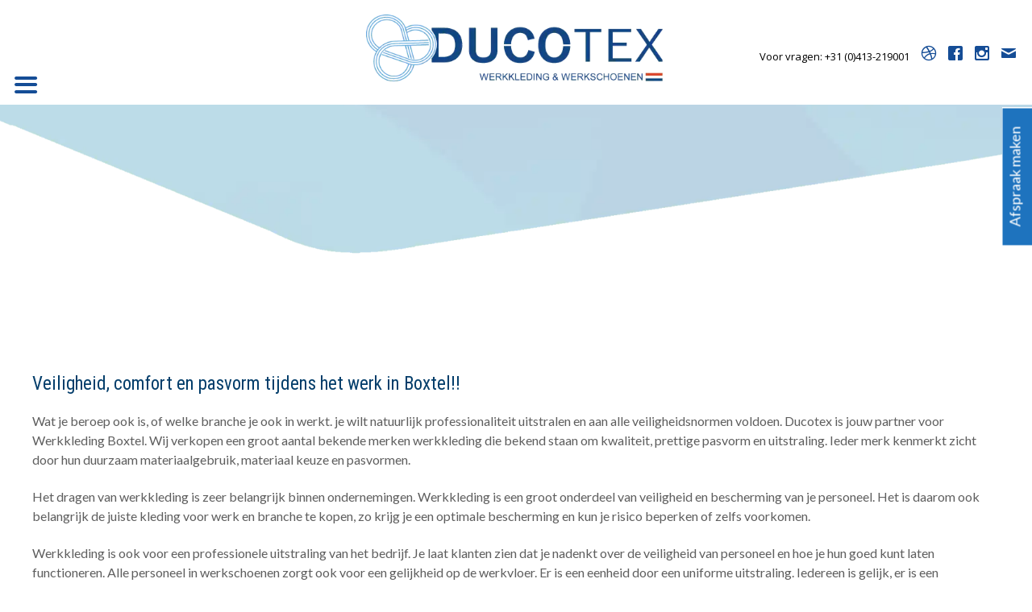

--- FILE ---
content_type: text/html; charset=UTF-8
request_url: https://www.ducotex.nl/werkkleding-boxtel/
body_size: 24813
content:
<!DOCTYPE html>
<html lang="nl-NL">
<head>
	<meta charset="UTF-8">
	<link rel="profile" href="https://gmpg.org/xfn/11">
	<title>Werkkleding Boxtel - TOPKWALITEIT -BETAALBAAR</title>
<meta name="description" content="Werkkleding Boxtel - Ducotex is sterk in levering van Werkkleding Boxtel. Een totaal assortiment werkkleding, beste prijs en kwaliteit.">
<meta name="thumbnail" content="https://www.ducotex.nl/wp-content/uploads/2021/03/Tricorp_werkkleding_Ducotex_oisterwijk-150x150.jpg">
<meta name="robots" content="index, follow, max-snippet:-1, max-image-preview:large, max-video-preview:-1">
<link rel="canonical" href="https://www.ducotex.nl/werkkleding-boxtel/">
<meta property="og:url" content="https://www.ducotex.nl/werkkleding-boxtel/">
<meta property="og:site_name" content="Ducotex - Bedrijfskleding en Schoenen">
<meta property="og:locale" content="nl_NL">
<meta property="og:type" content="article">
<meta property="article:author" content="">
<meta property="article:publisher" content="">
<meta property="og:title" content="Werkkleding Boxtel - TOPKWALITEIT -BETAALBAAR">
<meta property="og:description" content="Werkkleding Boxtel - Ducotex is sterk in levering van Werkkleding Boxtel. Een totaal assortiment werkkleding, beste prijs en kwaliteit.">
<meta property="og:image" content="https://www.ducotex.nl/wp-content/uploads/2021/03/Tricorp_werkkleding_Ducotex_oisterwijk.jpg">
<meta property="og:image:secure_url" content="https://www.ducotex.nl/wp-content/uploads/2021/03/Tricorp_werkkleding_Ducotex_oisterwijk.jpg">
<meta property="og:image:width" content="922">
<meta property="og:image:height" content="580">
<meta property="og:image:alt" content="Tricorp_werkkleding_Ducotex_oisterwijk">
<meta property="fb:pages" content="">
<meta property="fb:admins" content="">
<meta property="fb:app_id" content="">
<meta name="twitter:card" content="summary">
<meta name="twitter:site" content="">
<meta name="twitter:creator" content="">
<meta name="twitter:title" content="Werkkleding Boxtel - TOPKWALITEIT -BETAALBAAR">
<meta name="twitter:description" content="Werkkleding Boxtel - Ducotex is sterk in levering van Werkkleding Boxtel. Een totaal assortiment werkkleding, beste prijs en kwaliteit.">
<meta name="twitter:image" content="https://www.ducotex.nl/wp-content/uploads/2021/03/Tricorp_werkkleding_Ducotex_oisterwijk.jpg">
<link rel='dns-prefetch' href='//fonts.googleapis.com' />
<link href='https://fonts.gstatic.com' crossorigin rel='preconnect' />
<link rel="alternate" type="application/rss+xml" title="Ducotex - Bedrijfskleding en Schoenen &raquo; feed" href="https://www.ducotex.nl/feed/" />
<link rel="alternate" type="application/rss+xml" title="Ducotex - Bedrijfskleding en Schoenen &raquo; reactiesfeed" href="https://www.ducotex.nl/comments/feed/" />
<script>
window._wpemojiSettings = {"baseUrl":"https:\/\/s.w.org\/images\/core\/emoji\/14.0.0\/72x72\/","ext":".png","svgUrl":"https:\/\/s.w.org\/images\/core\/emoji\/14.0.0\/svg\/","svgExt":".svg","source":{"concatemoji":"https:\/\/www.ducotex.nl\/wp-includes\/js\/wp-emoji-release.min.js?ver=6.2.2"}};
/*! This file is auto-generated */
!function(e,a,t){var n,r,o,i=a.createElement("canvas"),p=i.getContext&&i.getContext("2d");function s(e,t){p.clearRect(0,0,i.width,i.height),p.fillText(e,0,0);e=i.toDataURL();return p.clearRect(0,0,i.width,i.height),p.fillText(t,0,0),e===i.toDataURL()}function c(e){var t=a.createElement("script");t.src=e,t.defer=t.type="text/javascript",a.getElementsByTagName("head")[0].appendChild(t)}for(o=Array("flag","emoji"),t.supports={everything:!0,everythingExceptFlag:!0},r=0;r<o.length;r++)t.supports[o[r]]=function(e){if(p&&p.fillText)switch(p.textBaseline="top",p.font="600 32px Arial",e){case"flag":return s("\ud83c\udff3\ufe0f\u200d\u26a7\ufe0f","\ud83c\udff3\ufe0f\u200b\u26a7\ufe0f")?!1:!s("\ud83c\uddfa\ud83c\uddf3","\ud83c\uddfa\u200b\ud83c\uddf3")&&!s("\ud83c\udff4\udb40\udc67\udb40\udc62\udb40\udc65\udb40\udc6e\udb40\udc67\udb40\udc7f","\ud83c\udff4\u200b\udb40\udc67\u200b\udb40\udc62\u200b\udb40\udc65\u200b\udb40\udc6e\u200b\udb40\udc67\u200b\udb40\udc7f");case"emoji":return!s("\ud83e\udef1\ud83c\udffb\u200d\ud83e\udef2\ud83c\udfff","\ud83e\udef1\ud83c\udffb\u200b\ud83e\udef2\ud83c\udfff")}return!1}(o[r]),t.supports.everything=t.supports.everything&&t.supports[o[r]],"flag"!==o[r]&&(t.supports.everythingExceptFlag=t.supports.everythingExceptFlag&&t.supports[o[r]]);t.supports.everythingExceptFlag=t.supports.everythingExceptFlag&&!t.supports.flag,t.DOMReady=!1,t.readyCallback=function(){t.DOMReady=!0},t.supports.everything||(n=function(){t.readyCallback()},a.addEventListener?(a.addEventListener("DOMContentLoaded",n,!1),e.addEventListener("load",n,!1)):(e.attachEvent("onload",n),a.attachEvent("onreadystatechange",function(){"complete"===a.readyState&&t.readyCallback()})),(e=t.source||{}).concatemoji?c(e.concatemoji):e.wpemoji&&e.twemoji&&(c(e.twemoji),c(e.wpemoji)))}(window,document,window._wpemojiSettings);
</script>
<style>
img.wp-smiley,
img.emoji {
	display: inline !important;
	border: none !important;
	box-shadow: none !important;
	height: 1em !important;
	width: 1em !important;
	margin: 0 0.07em !important;
	vertical-align: -0.1em !important;
	background: none !important;
	padding: 0 !important;
}
</style>
	<link rel='stylesheet' id='formidable-css' href='https://www.ducotex.nl/wp-content/plugins/formidable/css/formidableforms.css?ver=5111608' media='all' />
<link rel='stylesheet' id='generate-fonts-css' href='//fonts.googleapis.com/css?family=Lato:100,100italic,300,300italic,regular,italic,700,700italic,900,900italic|Open+Sans:300,300italic,regular,italic,600,600italic,700,700italic,800,800italic|Open+Sans+Condensed:300,300italic,700|Roboto+Slab:100,300,regular,700|Roboto+Condensed:300,300italic,regular,italic,700,700italic' media='all' />
<link rel='stylesheet' id='wp-block-library-css' href='https://www.ducotex.nl/wp-includes/css/dist/block-library/style.min.css?ver=6.2.2' media='all' />
<link rel='stylesheet' id='classic-theme-styles-css' href='https://www.ducotex.nl/wp-includes/css/classic-themes.min.css?ver=6.2.2' media='all' />
<style id='global-styles-inline-css'>
body{--wp--preset--color--black: #000000;--wp--preset--color--cyan-bluish-gray: #abb8c3;--wp--preset--color--white: #ffffff;--wp--preset--color--pale-pink: #f78da7;--wp--preset--color--vivid-red: #cf2e2e;--wp--preset--color--luminous-vivid-orange: #ff6900;--wp--preset--color--luminous-vivid-amber: #fcb900;--wp--preset--color--light-green-cyan: #7bdcb5;--wp--preset--color--vivid-green-cyan: #00d084;--wp--preset--color--pale-cyan-blue: #8ed1fc;--wp--preset--color--vivid-cyan-blue: #0693e3;--wp--preset--color--vivid-purple: #9b51e0;--wp--preset--gradient--vivid-cyan-blue-to-vivid-purple: linear-gradient(135deg,rgba(6,147,227,1) 0%,rgb(155,81,224) 100%);--wp--preset--gradient--light-green-cyan-to-vivid-green-cyan: linear-gradient(135deg,rgb(122,220,180) 0%,rgb(0,208,130) 100%);--wp--preset--gradient--luminous-vivid-amber-to-luminous-vivid-orange: linear-gradient(135deg,rgba(252,185,0,1) 0%,rgba(255,105,0,1) 100%);--wp--preset--gradient--luminous-vivid-orange-to-vivid-red: linear-gradient(135deg,rgba(255,105,0,1) 0%,rgb(207,46,46) 100%);--wp--preset--gradient--very-light-gray-to-cyan-bluish-gray: linear-gradient(135deg,rgb(238,238,238) 0%,rgb(169,184,195) 100%);--wp--preset--gradient--cool-to-warm-spectrum: linear-gradient(135deg,rgb(74,234,220) 0%,rgb(151,120,209) 20%,rgb(207,42,186) 40%,rgb(238,44,130) 60%,rgb(251,105,98) 80%,rgb(254,248,76) 100%);--wp--preset--gradient--blush-light-purple: linear-gradient(135deg,rgb(255,206,236) 0%,rgb(152,150,240) 100%);--wp--preset--gradient--blush-bordeaux: linear-gradient(135deg,rgb(254,205,165) 0%,rgb(254,45,45) 50%,rgb(107,0,62) 100%);--wp--preset--gradient--luminous-dusk: linear-gradient(135deg,rgb(255,203,112) 0%,rgb(199,81,192) 50%,rgb(65,88,208) 100%);--wp--preset--gradient--pale-ocean: linear-gradient(135deg,rgb(255,245,203) 0%,rgb(182,227,212) 50%,rgb(51,167,181) 100%);--wp--preset--gradient--electric-grass: linear-gradient(135deg,rgb(202,248,128) 0%,rgb(113,206,126) 100%);--wp--preset--gradient--midnight: linear-gradient(135deg,rgb(2,3,129) 0%,rgb(40,116,252) 100%);--wp--preset--duotone--dark-grayscale: url('#wp-duotone-dark-grayscale');--wp--preset--duotone--grayscale: url('#wp-duotone-grayscale');--wp--preset--duotone--purple-yellow: url('#wp-duotone-purple-yellow');--wp--preset--duotone--blue-red: url('#wp-duotone-blue-red');--wp--preset--duotone--midnight: url('#wp-duotone-midnight');--wp--preset--duotone--magenta-yellow: url('#wp-duotone-magenta-yellow');--wp--preset--duotone--purple-green: url('#wp-duotone-purple-green');--wp--preset--duotone--blue-orange: url('#wp-duotone-blue-orange');--wp--preset--font-size--small: 13px;--wp--preset--font-size--medium: 20px;--wp--preset--font-size--large: 36px;--wp--preset--font-size--x-large: 42px;--wp--preset--spacing--20: 0.44rem;--wp--preset--spacing--30: 0.67rem;--wp--preset--spacing--40: 1rem;--wp--preset--spacing--50: 1.5rem;--wp--preset--spacing--60: 2.25rem;--wp--preset--spacing--70: 3.38rem;--wp--preset--spacing--80: 5.06rem;--wp--preset--shadow--natural: 6px 6px 9px rgba(0, 0, 0, 0.2);--wp--preset--shadow--deep: 12px 12px 50px rgba(0, 0, 0, 0.4);--wp--preset--shadow--sharp: 6px 6px 0px rgba(0, 0, 0, 0.2);--wp--preset--shadow--outlined: 6px 6px 0px -3px rgba(255, 255, 255, 1), 6px 6px rgba(0, 0, 0, 1);--wp--preset--shadow--crisp: 6px 6px 0px rgba(0, 0, 0, 1);}:where(.is-layout-flex){gap: 0.5em;}body .is-layout-flow > .alignleft{float: left;margin-inline-start: 0;margin-inline-end: 2em;}body .is-layout-flow > .alignright{float: right;margin-inline-start: 2em;margin-inline-end: 0;}body .is-layout-flow > .aligncenter{margin-left: auto !important;margin-right: auto !important;}body .is-layout-constrained > .alignleft{float: left;margin-inline-start: 0;margin-inline-end: 2em;}body .is-layout-constrained > .alignright{float: right;margin-inline-start: 2em;margin-inline-end: 0;}body .is-layout-constrained > .aligncenter{margin-left: auto !important;margin-right: auto !important;}body .is-layout-constrained > :where(:not(.alignleft):not(.alignright):not(.alignfull)){max-width: var(--wp--style--global--content-size);margin-left: auto !important;margin-right: auto !important;}body .is-layout-constrained > .alignwide{max-width: var(--wp--style--global--wide-size);}body .is-layout-flex{display: flex;}body .is-layout-flex{flex-wrap: wrap;align-items: center;}body .is-layout-flex > *{margin: 0;}:where(.wp-block-columns.is-layout-flex){gap: 2em;}.has-black-color{color: var(--wp--preset--color--black) !important;}.has-cyan-bluish-gray-color{color: var(--wp--preset--color--cyan-bluish-gray) !important;}.has-white-color{color: var(--wp--preset--color--white) !important;}.has-pale-pink-color{color: var(--wp--preset--color--pale-pink) !important;}.has-vivid-red-color{color: var(--wp--preset--color--vivid-red) !important;}.has-luminous-vivid-orange-color{color: var(--wp--preset--color--luminous-vivid-orange) !important;}.has-luminous-vivid-amber-color{color: var(--wp--preset--color--luminous-vivid-amber) !important;}.has-light-green-cyan-color{color: var(--wp--preset--color--light-green-cyan) !important;}.has-vivid-green-cyan-color{color: var(--wp--preset--color--vivid-green-cyan) !important;}.has-pale-cyan-blue-color{color: var(--wp--preset--color--pale-cyan-blue) !important;}.has-vivid-cyan-blue-color{color: var(--wp--preset--color--vivid-cyan-blue) !important;}.has-vivid-purple-color{color: var(--wp--preset--color--vivid-purple) !important;}.has-black-background-color{background-color: var(--wp--preset--color--black) !important;}.has-cyan-bluish-gray-background-color{background-color: var(--wp--preset--color--cyan-bluish-gray) !important;}.has-white-background-color{background-color: var(--wp--preset--color--white) !important;}.has-pale-pink-background-color{background-color: var(--wp--preset--color--pale-pink) !important;}.has-vivid-red-background-color{background-color: var(--wp--preset--color--vivid-red) !important;}.has-luminous-vivid-orange-background-color{background-color: var(--wp--preset--color--luminous-vivid-orange) !important;}.has-luminous-vivid-amber-background-color{background-color: var(--wp--preset--color--luminous-vivid-amber) !important;}.has-light-green-cyan-background-color{background-color: var(--wp--preset--color--light-green-cyan) !important;}.has-vivid-green-cyan-background-color{background-color: var(--wp--preset--color--vivid-green-cyan) !important;}.has-pale-cyan-blue-background-color{background-color: var(--wp--preset--color--pale-cyan-blue) !important;}.has-vivid-cyan-blue-background-color{background-color: var(--wp--preset--color--vivid-cyan-blue) !important;}.has-vivid-purple-background-color{background-color: var(--wp--preset--color--vivid-purple) !important;}.has-black-border-color{border-color: var(--wp--preset--color--black) !important;}.has-cyan-bluish-gray-border-color{border-color: var(--wp--preset--color--cyan-bluish-gray) !important;}.has-white-border-color{border-color: var(--wp--preset--color--white) !important;}.has-pale-pink-border-color{border-color: var(--wp--preset--color--pale-pink) !important;}.has-vivid-red-border-color{border-color: var(--wp--preset--color--vivid-red) !important;}.has-luminous-vivid-orange-border-color{border-color: var(--wp--preset--color--luminous-vivid-orange) !important;}.has-luminous-vivid-amber-border-color{border-color: var(--wp--preset--color--luminous-vivid-amber) !important;}.has-light-green-cyan-border-color{border-color: var(--wp--preset--color--light-green-cyan) !important;}.has-vivid-green-cyan-border-color{border-color: var(--wp--preset--color--vivid-green-cyan) !important;}.has-pale-cyan-blue-border-color{border-color: var(--wp--preset--color--pale-cyan-blue) !important;}.has-vivid-cyan-blue-border-color{border-color: var(--wp--preset--color--vivid-cyan-blue) !important;}.has-vivid-purple-border-color{border-color: var(--wp--preset--color--vivid-purple) !important;}.has-vivid-cyan-blue-to-vivid-purple-gradient-background{background: var(--wp--preset--gradient--vivid-cyan-blue-to-vivid-purple) !important;}.has-light-green-cyan-to-vivid-green-cyan-gradient-background{background: var(--wp--preset--gradient--light-green-cyan-to-vivid-green-cyan) !important;}.has-luminous-vivid-amber-to-luminous-vivid-orange-gradient-background{background: var(--wp--preset--gradient--luminous-vivid-amber-to-luminous-vivid-orange) !important;}.has-luminous-vivid-orange-to-vivid-red-gradient-background{background: var(--wp--preset--gradient--luminous-vivid-orange-to-vivid-red) !important;}.has-very-light-gray-to-cyan-bluish-gray-gradient-background{background: var(--wp--preset--gradient--very-light-gray-to-cyan-bluish-gray) !important;}.has-cool-to-warm-spectrum-gradient-background{background: var(--wp--preset--gradient--cool-to-warm-spectrum) !important;}.has-blush-light-purple-gradient-background{background: var(--wp--preset--gradient--blush-light-purple) !important;}.has-blush-bordeaux-gradient-background{background: var(--wp--preset--gradient--blush-bordeaux) !important;}.has-luminous-dusk-gradient-background{background: var(--wp--preset--gradient--luminous-dusk) !important;}.has-pale-ocean-gradient-background{background: var(--wp--preset--gradient--pale-ocean) !important;}.has-electric-grass-gradient-background{background: var(--wp--preset--gradient--electric-grass) !important;}.has-midnight-gradient-background{background: var(--wp--preset--gradient--midnight) !important;}.has-small-font-size{font-size: var(--wp--preset--font-size--small) !important;}.has-medium-font-size{font-size: var(--wp--preset--font-size--medium) !important;}.has-large-font-size{font-size: var(--wp--preset--font-size--large) !important;}.has-x-large-font-size{font-size: var(--wp--preset--font-size--x-large) !important;}
.wp-block-navigation a:where(:not(.wp-element-button)){color: inherit;}
:where(.wp-block-columns.is-layout-flex){gap: 2em;}
.wp-block-pullquote{font-size: 1.5em;line-height: 1.6;}
</style>
<link rel='stylesheet' id='rs-plugin-settings-css' href='https://www.ducotex.nl/wp-content/plugins/revslider/public/assets/css/rs6.css?ver=6.3.0' media='all' />
<style id='rs-plugin-settings-inline-css'>
#rs-demo-id {}
</style>
<link rel='stylesheet' id='wpsw_social-icons-css' href='https://www.ducotex.nl/wp-content/plugins/wp-social-widget/assets/css/social-icons.css?ver=2.2.6' media='all' />
<link rel='stylesheet' id='wpsw_social-css-css' href='https://www.ducotex.nl/wp-content/plugins/wp-social-widget/assets/css/social-style.css?ver=2.2.6' media='all' />
<link rel='stylesheet' id='generate-style-css' href='https://www.ducotex.nl/wp-content/themes/generatepress/assets/css/all.min.css?ver=3.0.3' media='all' />
<style id='generate-style-inline-css'>
.generate-page-header, .page-header-image, .page-header-image-single {display:none}.entry-header {display:none} .page-content, .entry-content, .entry-summary {margin-top:0}
body{background-color:#ffffff;color:#5e5e5e;}a{color:#b5b5b5;}a:hover, a:focus, a:active{color:#000000;}body .grid-container{max-width:1300px;}.wp-block-group__inner-container{max-width:1300px;margin-left:auto;margin-right:auto;}.site-header .header-image{width:340px;}body, button, input, select, textarea{font-family:"Lato", sans-serif;font-size:16px;}body{line-height:1.5;}p{margin-bottom:1.4em;}.entry-content > [class*="wp-block-"]:not(:last-child){margin-bottom:1.4em;}.top-bar{font-family:"Open Sans", sans-serif;}.main-title{font-family:"Open Sans", sans-serif;}.site-description{font-family:"Open Sans", sans-serif;}.main-navigation a, .menu-toggle{font-family:"Open Sans Condensed", sans-serif;text-transform:uppercase;font-size:16px;}.main-navigation .main-nav ul ul li a{font-size:15px;}.widget-title{font-family:"Roboto Slab", serif;}.sidebar .widget, .footer-widgets .widget{font-size:16px;}button:not(.menu-toggle),html input[type="button"],input[type="reset"],input[type="submit"],.button,.wp-block-button .wp-block-button__link{font-family:"Open Sans Condensed", sans-serif;font-weight:600;font-size:22px;}h1{font-family:"Roboto Slab", serif;font-weight:600;font-size:31px;line-height:1.4em;}h2{font-family:"Roboto Condensed", sans-serif;font-weight:500;font-size:23px;line-height:1.3em;}h3{font-family:"Roboto Slab", serif;font-weight:600;font-size:21px;line-height:1em;}h4{font-family:"Roboto Slab", serif;font-size:19px;line-height:1.2em;}h5{font-family:"Roboto Slab", serif;font-size:16px;line-height:3.2em;}h6{font-family:"Roboto Slab", serif;font-size:14px;line-height:1em;}.site-info{font-family:"Open Sans", sans-serif;font-weight:300;font-size:14px;}@media (max-width:768px){h1{font-size:31px;}h2{font-size:27px;}h3{font-size:24px;}h4{font-size:22px;}h5{font-size:19px;}}.top-bar{color:#043e6b;}.top-bar a{color:#f1c40f;}.top-bar a:hover{color:#043e6b;}.site-header{background-color:#ffffff;}.site-header a:hover{color:#043e6b;}.main-title a,.main-title a:hover{color:#003c6b;}.site-description{color:#757575;}.main-navigation,.main-navigation ul ul{background-color:#043e6b;}.main-navigation .main-nav ul li a,.menu-toggle, .main-navigation .menu-bar-items{color:#ffffff;}.main-navigation .main-nav ul li:hover > a,.main-navigation .main-nav ul li:focus > a, .main-navigation .main-nav ul li.sfHover > a, .main-navigation .menu-bar-item:hover > a, .main-navigation .menu-bar-item.sfHover > a{color:#ffffff;background-color:#043e6b;}button.menu-toggle:hover,button.menu-toggle:focus,.main-navigation .mobile-bar-items a,.main-navigation .mobile-bar-items a:hover,.main-navigation .mobile-bar-items a:focus{color:#ffffff;}.main-navigation .main-nav ul li[class*="current-menu-"] > a{color:#ffffff;background-color:#043e6b;}.main-navigation .main-nav ul li[class*="current-menu-"] > a:hover,.main-navigation .main-nav ul li[class*="current-menu-"].sfHover > a{color:#ffffff;background-color:#043e6b;}.navigation-search input[type="search"],.navigation-search input[type="search"]:active, .navigation-search input[type="search"]:focus, .main-navigation .main-nav ul li.search-item.active > a, .main-navigation .menu-bar-items .search-item.active > a{color:#ffffff;background-color:#043e6b;}.main-navigation ul ul{background-color:rgba(249,249,249,0.83);}.main-navigation .main-nav ul ul li a{color:#043e6b;}.main-navigation .main-nav ul ul li:hover > a,.main-navigation .main-nav ul ul li:focus > a,.main-navigation .main-nav ul ul li.sfHover > a{color:#f9f9f9;background-color:rgba(11,65,107,0.9);}.main-navigation .main-nav ul ul li[class*="current-menu-"] > a{color:#bbd2e8;background-color:#043e6b;}.main-navigation .main-nav ul ul li[class*="current-menu-"] > a:hover,.main-navigation .main-nav ul ul li[class*="current-menu-"].sfHover > a{color:#bbd2e8;background-color:#043e6b;}.separate-containers .inside-article, .separate-containers .comments-area, .separate-containers .page-header, .one-container .container, .separate-containers .paging-navigation, .inside-page-header{background-color:#ffffff;}.inside-article a,.paging-navigation a,.comments-area a,.page-header a{color:#565656;}.entry-title a{color:#222222;}.entry-title a:hover{color:#55555e;}.entry-meta{color:#595959;}h1{color:#043e6b;}h2{color:#043e6b;}h3{color:#043e6b;}h4{color:#043e6b;}h5{color:#043e6b;}.sidebar .widget{background-color:#ffffff;}.footer-widgets{background-color:#ffffff;}.footer-widgets .widget-title{color:#000000;}.site-info{color:#043e6b;background-color:#ffffff;}.site-info a{color:#043e6b;}.site-info a:hover{color:#d3d3d3;}.footer-bar .widget_nav_menu .current-menu-item a{color:#d3d3d3;}input[type="text"],input[type="email"],input[type="url"],input[type="password"],input[type="search"],input[type="tel"],input[type="number"],textarea,select{color:#666666;background-color:#fafafa;border-color:#cccccc;}input[type="text"]:focus,input[type="email"]:focus,input[type="url"]:focus,input[type="password"]:focus,input[type="search"]:focus,input[type="tel"]:focus,input[type="number"]:focus,textarea:focus,select:focus{color:#666666;background-color:#ffffff;border-color:#bfbfbf;}button,html input[type="button"],input[type="reset"],input[type="submit"],a.button,a.wp-block-button__link:not(.has-background){color:#ffffff;background-color:#55555e;}button:hover,html input[type="button"]:hover,input[type="reset"]:hover,input[type="submit"]:hover,a.button:hover,button:focus,html input[type="button"]:focus,input[type="reset"]:focus,input[type="submit"]:focus,a.button:focus,a.wp-block-button__link:not(.has-background):active,a.wp-block-button__link:not(.has-background):focus,a.wp-block-button__link:not(.has-background):hover{color:#ffffff;background-color:#3f4047;}a.generate-back-to-top{background-color:rgba( 0,0,0,0.4 );color:#ffffff;}a.generate-back-to-top:hover,a.generate-back-to-top:focus{background-color:rgba( 0,0,0,0.6 );color:#ffffff;}@media (max-width:768px){.main-navigation .menu-bar-item:hover > a, .main-navigation .menu-bar-item.sfHover > a{background:none;color:#ffffff;}}.inside-top-bar{padding:2px 10px 2px 10px;}.inside-header{padding:5px 40px 5px 40px;}.separate-containers .inside-article, .separate-containers .comments-area, .separate-containers .page-header, .separate-containers .paging-navigation, .one-container .site-content, .inside-page-header, .wp-block-group__inner-container{padding:45px 40px 45px 40px;}.entry-content .alignwide, body:not(.no-sidebar) .entry-content .alignfull{margin-left:-40px;width:calc(100% + 80px);max-width:calc(100% + 80px);}.separate-containers .widget, .separate-containers .site-main > *, .separate-containers .page-header, .widget-area .main-navigation{margin-bottom:24px;}.separate-containers .site-main{margin:24px;}.both-right.separate-containers .inside-left-sidebar{margin-right:12px;}.both-right.separate-containers .inside-right-sidebar{margin-left:12px;}.both-left.separate-containers .inside-left-sidebar{margin-right:12px;}.both-left.separate-containers .inside-right-sidebar{margin-left:12px;}.separate-containers .page-header-image, .separate-containers .page-header-contained, .separate-containers .page-header-image-single, .separate-containers .page-header-content-single{margin-top:24px;}.separate-containers .inside-right-sidebar, .separate-containers .inside-left-sidebar{margin-top:24px;margin-bottom:24px;}.main-navigation .main-nav ul li a,.menu-toggle,.main-navigation .mobile-bar-items a{padding-left:30px;padding-right:30px;line-height:42px;}.main-navigation .main-nav ul ul li a{padding:13px 30px 13px 30px;}.main-navigation ul ul{width:180px;}.navigation-search input[type="search"]{height:42px;}.rtl .menu-item-has-children .dropdown-menu-toggle{padding-left:30px;}.menu-item-has-children .dropdown-menu-toggle{padding-right:30px;}.menu-item-has-children ul .dropdown-menu-toggle{padding-top:13px;padding-bottom:13px;margin-top:-13px;}.rtl .main-navigation .main-nav ul li.menu-item-has-children > a{padding-right:30px;}.site-info{padding:17px 40px 17px 41px;}@media (max-width:768px){.separate-containers .inside-article, .separate-containers .comments-area, .separate-containers .page-header, .separate-containers .paging-navigation, .one-container .site-content, .inside-page-header, .wp-block-group__inner-container{padding:35px 30px 30px 30px;}.inside-top-bar{padding-right:30px;padding-left:30px;}.inside-header{padding-right:30px;padding-left:30px;}.widget-area .widget{padding-top:30px;padding-right:30px;padding-bottom:30px;padding-left:30px;}.footer-widgets{padding-top:30px;padding-right:30px;padding-bottom:30px;padding-left:30px;}.site-info{padding-right:30px;padding-left:30px;}.entry-content .alignwide, body:not(.no-sidebar) .entry-content .alignfull{margin-left:-30px;width:calc(100% + 60px);max-width:calc(100% + 60px);}}.one-container .sidebar .widget{padding:0px;}.navigation-search, .navigation-search input{height:100%;}/* End cached CSS */@media (max-width:768px){.main-navigation .menu-toggle,.main-navigation .mobile-bar-items,.sidebar-nav-mobile:not(#sticky-placeholder){display:block;}.main-navigation ul,.gen-sidebar-nav{display:none;}[class*="nav-float-"] .site-header .inside-header > *{float:none;clear:both;}}
.page .entry-content{margin-top:0px;}
.mobile-header-navigation .mobile-header-logo img {height:42px;}
.slideout-navigation.main-navigation .main-nav ul li a{font-weight:normal;text-transform:none;font-size:14px;}.slideout-navigation.main-navigation .main-nav ul ul li a{font-size:13px;}
</style>
<link rel='stylesheet' id='mm-compiled-options-mobmenu-css' href='https://www.ducotex.nl/wp-content/uploads/dynamic-mobmenu.css?ver=2.8.7-475' media='all' />
<link rel='stylesheet' id='mm-google-webfont-open-sans-css' href='//fonts.googleapis.com/css?family=Open+Sans%3Ainherit%2C400&#038;subset=latin%2Clatin-ext&#038;ver=6.2.2' media='all' />
<link rel='stylesheet' id='js_composer_front-css' href='https://www.ducotex.nl/wp-content/plugins/js_composer/assets/css/js_composer.min.css?ver=6.6.0' media='all' />
<link rel='stylesheet' id='generate-blog-css' href='https://www.ducotex.nl/wp-content/plugins/gp-premium/blog/functions/css/style-min.css?ver=1.7.2' media='all' />
<link rel='stylesheet' id='cssmobmenu-icons-css' href='https://www.ducotex.nl/wp-content/plugins/mobile-menu/includes/css/mobmenu-icons.css?ver=6.2.2' media='all' />
<link rel='stylesheet' id='cssmobmenu-css' href='https://www.ducotex.nl/wp-content/plugins/mobile-menu/includes/css/mobmenu.css?ver=2.8.7' media='all' />
<script src='https://www.ducotex.nl/wp-includes/js/jquery/jquery.min.js?ver=3.6.4' id='jquery-core-js'></script>
<script src='https://www.ducotex.nl/wp-includes/js/jquery/jquery-migrate.min.js?ver=3.4.0' id='jquery-migrate-js'></script>
<script src='https://www.ducotex.nl/wp-content/plugins/itro-popup/scripts/itro-scripts.js?ver=6.2.2' id='itro-scripts-js'></script>
<script src='https://www.ducotex.nl/wp-content/plugins/revslider/public/assets/js/rbtools.min.js?ver=6.3.0' id='tp-tools-js'></script>
<script src='https://www.ducotex.nl/wp-content/plugins/revslider/public/assets/js/rs6.min.js?ver=6.3.0' id='revmin-js'></script>
<script src='https://www.ducotex.nl/wp-content/plugins/mobile-menu/includes/js/mobmenu.js?ver=2.8.7' id='mobmenujs-js'></script>
<link rel="https://api.w.org/" href="https://www.ducotex.nl/wp-json/" /><link rel="alternate" type="application/json" href="https://www.ducotex.nl/wp-json/wp/v2/pages/18110" /><link rel="EditURI" type="application/rsd+xml" title="RSD" href="https://www.ducotex.nl/xmlrpc.php?rsd" />
<link rel="wlwmanifest" type="application/wlwmanifest+xml" href="https://www.ducotex.nl/wp-includes/wlwmanifest.xml" />
<meta name="generator" content="WordPress 6.2.2" />
<link rel='shortlink' href='https://www.ducotex.nl/?p=18110' />
<link rel="alternate" type="application/json+oembed" href="https://www.ducotex.nl/wp-json/oembed/1.0/embed?url=https%3A%2F%2Fwww.ducotex.nl%2Fwerkkleding-boxtel%2F" />
<link rel="alternate" type="text/xml+oembed" href="https://www.ducotex.nl/wp-json/oembed/1.0/embed?url=https%3A%2F%2Fwww.ducotex.nl%2Fwerkkleding-boxtel%2F&#038;format=xml" />

		<!-- GA Google Analytics @ https://m0n.co/ga -->
		<script>
			(function(i,s,o,g,r,a,m){i['GoogleAnalyticsObject']=r;i[r]=i[r]||function(){
			(i[r].q=i[r].q||[]).push(arguments)},i[r].l=1*new Date();a=s.createElement(o),
			m=s.getElementsByTagName(o)[0];a.async=1;a.src=g;m.parentNode.insertBefore(a,m)
			})(window,document,'script','https://www.google-analytics.com/analytics.js','ga');
			ga('create', 'UA-162567477-1', 'auto');
			ga('require', 'displayfeatures');
			ga('require', 'linkid');
			ga('set', 'anonymizeIp', true);
			ga('set', 'forceSSL', true);
			ga('send', 'pageview');
		</script>

	          <style>
          .has-post-thumbnail img.wp-post-image, 
          .attachment-twentyseventeen-featured-image.wp-post-image { display: none !important; }          
          </style> <!-- Hide Page Title -->
              <script type="text/javascript">
				jQuery(document).ready(function($){
				  if( $('.entry-title').length != 0 ) {
					$('.entry-title span.hpt_headertitle').parents('.entry-title:first').hide();
				    } else {
					  $('h1 span.hpt_headertitle').parents('h1:first').hide();
					  $('h2 span.hpt_headertitle').parents('h2:first').hide();
				   }
				});
              </script><noscript><style type="text/css"> .entry-title { display:none !important; }</style></noscript>
             <!-- END Hide Page Title-->
	    <meta name="viewport" content="width=device-width, initial-scale=1"><style>.recentcomments a{display:inline !important;padding:0 !important;margin:0 !important;}</style><meta name="generator" content="Powered by WPBakery Page Builder - drag and drop page builder for WordPress."/>
<meta name="generator" content="Powered by Slider Revolution 6.3.0 - responsive, Mobile-Friendly Slider Plugin for WordPress with comfortable drag and drop interface." />
<link rel="icon" href="https://www.ducotex.nl/wp-content/uploads/2019/11/cropped-Embleem_favicon_Ducotex-150x150.jpg" sizes="32x32" />
<link rel="icon" href="https://www.ducotex.nl/wp-content/uploads/2019/11/cropped-Embleem_favicon_Ducotex-300x300.jpg" sizes="192x192" />
<link rel="apple-touch-icon" href="https://www.ducotex.nl/wp-content/uploads/2019/11/cropped-Embleem_favicon_Ducotex-300x300.jpg" />
<meta name="msapplication-TileImage" content="https://www.ducotex.nl/wp-content/uploads/2019/11/cropped-Embleem_favicon_Ducotex-300x300.jpg" />
<script type="text/javascript">function setREVStartSize(e){
			//window.requestAnimationFrame(function() {				 
				window.RSIW = window.RSIW===undefined ? window.innerWidth : window.RSIW;	
				window.RSIH = window.RSIH===undefined ? window.innerHeight : window.RSIH;	
				try {								
					var pw = document.getElementById(e.c).parentNode.offsetWidth,
						newh;
					pw = pw===0 || isNaN(pw) ? window.RSIW : pw;
					e.tabw = e.tabw===undefined ? 0 : parseInt(e.tabw);
					e.thumbw = e.thumbw===undefined ? 0 : parseInt(e.thumbw);
					e.tabh = e.tabh===undefined ? 0 : parseInt(e.tabh);
					e.thumbh = e.thumbh===undefined ? 0 : parseInt(e.thumbh);
					e.tabhide = e.tabhide===undefined ? 0 : parseInt(e.tabhide);
					e.thumbhide = e.thumbhide===undefined ? 0 : parseInt(e.thumbhide);
					e.mh = e.mh===undefined || e.mh=="" || e.mh==="auto" ? 0 : parseInt(e.mh,0);		
					if(e.layout==="fullscreen" || e.l==="fullscreen") 						
						newh = Math.max(e.mh,window.RSIH);					
					else{					
						e.gw = Array.isArray(e.gw) ? e.gw : [e.gw];
						for (var i in e.rl) if (e.gw[i]===undefined || e.gw[i]===0) e.gw[i] = e.gw[i-1];					
						e.gh = e.el===undefined || e.el==="" || (Array.isArray(e.el) && e.el.length==0)? e.gh : e.el;
						e.gh = Array.isArray(e.gh) ? e.gh : [e.gh];
						for (var i in e.rl) if (e.gh[i]===undefined || e.gh[i]===0) e.gh[i] = e.gh[i-1];
											
						var nl = new Array(e.rl.length),
							ix = 0,						
							sl;					
						e.tabw = e.tabhide>=pw ? 0 : e.tabw;
						e.thumbw = e.thumbhide>=pw ? 0 : e.thumbw;
						e.tabh = e.tabhide>=pw ? 0 : e.tabh;
						e.thumbh = e.thumbhide>=pw ? 0 : e.thumbh;					
						for (var i in e.rl) nl[i] = e.rl[i]<window.RSIW ? 0 : e.rl[i];
						sl = nl[0];									
						for (var i in nl) if (sl>nl[i] && nl[i]>0) { sl = nl[i]; ix=i;}															
						var m = pw>(e.gw[ix]+e.tabw+e.thumbw) ? 1 : (pw-(e.tabw+e.thumbw)) / (e.gw[ix]);					
						newh =  (e.gh[ix] * m) + (e.tabh + e.thumbh);
					}				
					if(window.rs_init_css===undefined) window.rs_init_css = document.head.appendChild(document.createElement("style"));					
					document.getElementById(e.c).height = newh+"px";
					window.rs_init_css.innerHTML += "#"+e.c+"_wrapper { height: "+newh+"px }";				
				} catch(e){
					console.log("Failure at Presize of Slider:" + e)
				}					   
			//});
		  };</script>
		<style id="wp-custom-css">
			.footer-widgets {
    background-color: #043e6b;
}
.footer-widgets .widget-title {
    color: #ffffff;
}.site-info {
    text-align: left;
    font-size: 13px;
}.site-info {
    color: #043e6b;
    background-color: #FFFFFF;
}
body .wpsw-social-links li .social-icon, body .wpsw-social-links-shortcode li .social-icon {
    display: inline-block;
    font-size: 20px;
    height: 30px;
    line-height: normal;
    margin-right: 8px;
    padding: 4px;
    position: relative;
    text-align: center;
    width: 25px;
    z-index: 1;
    -webkit-box-sizing: border-box;
    -moz-box-sizing: border-box;
    -ms-box-sizing: border-box;
    -o-box-sizing: border-box;
    box-sizing: border-box;
}
.mobile-header-navigation .mobile-header-logo img {
    position: relative;
    vertical-align: middle;
    padding: 4px;
    display: block;
    -moz-box-sizing: border-box;
    -webkit-box-sizing: border-box;
    box-sizing: border-box;
}
.side-menu .sm-list .sm-item a {
    background: #1e73be;
}
.mob-standard-logo {
    display: inline-block;
    height: 95px!important;
}img {
    height: auto;
    max-width: 97%;
}
.mobmenul-container i {
    line-height: 80px;
    font-size: 30px;
    float: left;
}
div#wpcs_content_main_18530 {
    opacity: 0;
    position: fixed;
    overflow-y: scroll;
    width: 400px;
    max-width: 100%;
    height: 60%;
    background: #ffffff;
    color: black;
    top: 0px;
    right: -500px;
    padding: 0px;
    margin: 0px;
    z-index: 9999999;
}
@media screen and (min-width: 782px)
body.admin-bar .mobmenu, body.admin-bar .mobmenu-panel, .show-nav-left.admin-bar .mobmenu-overlay, .show-nav-right.admin-bar .mobmenu-overlay {
    top: 15px!important;
}
.mobmenul-container i {
    line-height: 120px;
    font-size: 30px;
    float: left;
}
.vc_btn3.vc_btn3-color-juicy-pink, .vc_btn3.vc_btn3-color-juicy-pink.vc_btn3-style-flat {
    color: #fff;
    background-color: #006dd2;
}
		</style>
		<style type="text/css" data-type="vc_shortcodes-custom-css">.vc_custom_1616714377822{margin-top: -38px !important;margin-bottom: 20px !important;}.vc_custom_1616624599159{background-color: #0e4482 !important;}.vc_custom_1616626979138{margin-right: 8px !important;margin-left: 8px !important;padding-top: 60px !important;padding-bottom: 60px !important;background-position: 0 0 !important;background-repeat: no-repeat !important;}.vc_custom_1616329210261{margin-top: -20px !important;margin-bottom: -38px !important;}.vc_custom_1616714318018{margin-top: -38px !important;}.vc_custom_1446740174244{padding-bottom: 60px !important;}.vc_custom_1695037769971{margin-top: 20px !important;}.vc_custom_1574766963638{margin-top: 60px !important;background-position: 0 0 !important;background-repeat: repeat !important;}</style><noscript><style> .wpb_animate_when_almost_visible { opacity: 1; }</style></noscript></head>

<body class="page-template-default page page-id-18110 wp-custom-logo wp-embed-responsive post-image-aligned-center sticky-menu-fade no-sidebar nav-below-header separate-containers fluid-header active-footer-widgets-0 nav-aligned-center header-aligned-center dropdown-hover featured-image-active mob-menu-slideout-over wpb-js-composer js-comp-ver-6.6.0 vc_responsive" itemtype="https://schema.org/WebPage" itemscope>
	<svg xmlns="http://www.w3.org/2000/svg" viewBox="0 0 0 0" width="0" height="0" focusable="false" role="none" style="visibility: hidden; position: absolute; left: -9999px; overflow: hidden;" ><defs><filter id="wp-duotone-dark-grayscale"><feColorMatrix color-interpolation-filters="sRGB" type="matrix" values=" .299 .587 .114 0 0 .299 .587 .114 0 0 .299 .587 .114 0 0 .299 .587 .114 0 0 " /><feComponentTransfer color-interpolation-filters="sRGB" ><feFuncR type="table" tableValues="0 0.49803921568627" /><feFuncG type="table" tableValues="0 0.49803921568627" /><feFuncB type="table" tableValues="0 0.49803921568627" /><feFuncA type="table" tableValues="1 1" /></feComponentTransfer><feComposite in2="SourceGraphic" operator="in" /></filter></defs></svg><svg xmlns="http://www.w3.org/2000/svg" viewBox="0 0 0 0" width="0" height="0" focusable="false" role="none" style="visibility: hidden; position: absolute; left: -9999px; overflow: hidden;" ><defs><filter id="wp-duotone-grayscale"><feColorMatrix color-interpolation-filters="sRGB" type="matrix" values=" .299 .587 .114 0 0 .299 .587 .114 0 0 .299 .587 .114 0 0 .299 .587 .114 0 0 " /><feComponentTransfer color-interpolation-filters="sRGB" ><feFuncR type="table" tableValues="0 1" /><feFuncG type="table" tableValues="0 1" /><feFuncB type="table" tableValues="0 1" /><feFuncA type="table" tableValues="1 1" /></feComponentTransfer><feComposite in2="SourceGraphic" operator="in" /></filter></defs></svg><svg xmlns="http://www.w3.org/2000/svg" viewBox="0 0 0 0" width="0" height="0" focusable="false" role="none" style="visibility: hidden; position: absolute; left: -9999px; overflow: hidden;" ><defs><filter id="wp-duotone-purple-yellow"><feColorMatrix color-interpolation-filters="sRGB" type="matrix" values=" .299 .587 .114 0 0 .299 .587 .114 0 0 .299 .587 .114 0 0 .299 .587 .114 0 0 " /><feComponentTransfer color-interpolation-filters="sRGB" ><feFuncR type="table" tableValues="0.54901960784314 0.98823529411765" /><feFuncG type="table" tableValues="0 1" /><feFuncB type="table" tableValues="0.71764705882353 0.25490196078431" /><feFuncA type="table" tableValues="1 1" /></feComponentTransfer><feComposite in2="SourceGraphic" operator="in" /></filter></defs></svg><svg xmlns="http://www.w3.org/2000/svg" viewBox="0 0 0 0" width="0" height="0" focusable="false" role="none" style="visibility: hidden; position: absolute; left: -9999px; overflow: hidden;" ><defs><filter id="wp-duotone-blue-red"><feColorMatrix color-interpolation-filters="sRGB" type="matrix" values=" .299 .587 .114 0 0 .299 .587 .114 0 0 .299 .587 .114 0 0 .299 .587 .114 0 0 " /><feComponentTransfer color-interpolation-filters="sRGB" ><feFuncR type="table" tableValues="0 1" /><feFuncG type="table" tableValues="0 0.27843137254902" /><feFuncB type="table" tableValues="0.5921568627451 0.27843137254902" /><feFuncA type="table" tableValues="1 1" /></feComponentTransfer><feComposite in2="SourceGraphic" operator="in" /></filter></defs></svg><svg xmlns="http://www.w3.org/2000/svg" viewBox="0 0 0 0" width="0" height="0" focusable="false" role="none" style="visibility: hidden; position: absolute; left: -9999px; overflow: hidden;" ><defs><filter id="wp-duotone-midnight"><feColorMatrix color-interpolation-filters="sRGB" type="matrix" values=" .299 .587 .114 0 0 .299 .587 .114 0 0 .299 .587 .114 0 0 .299 .587 .114 0 0 " /><feComponentTransfer color-interpolation-filters="sRGB" ><feFuncR type="table" tableValues="0 0" /><feFuncG type="table" tableValues="0 0.64705882352941" /><feFuncB type="table" tableValues="0 1" /><feFuncA type="table" tableValues="1 1" /></feComponentTransfer><feComposite in2="SourceGraphic" operator="in" /></filter></defs></svg><svg xmlns="http://www.w3.org/2000/svg" viewBox="0 0 0 0" width="0" height="0" focusable="false" role="none" style="visibility: hidden; position: absolute; left: -9999px; overflow: hidden;" ><defs><filter id="wp-duotone-magenta-yellow"><feColorMatrix color-interpolation-filters="sRGB" type="matrix" values=" .299 .587 .114 0 0 .299 .587 .114 0 0 .299 .587 .114 0 0 .299 .587 .114 0 0 " /><feComponentTransfer color-interpolation-filters="sRGB" ><feFuncR type="table" tableValues="0.78039215686275 1" /><feFuncG type="table" tableValues="0 0.94901960784314" /><feFuncB type="table" tableValues="0.35294117647059 0.47058823529412" /><feFuncA type="table" tableValues="1 1" /></feComponentTransfer><feComposite in2="SourceGraphic" operator="in" /></filter></defs></svg><svg xmlns="http://www.w3.org/2000/svg" viewBox="0 0 0 0" width="0" height="0" focusable="false" role="none" style="visibility: hidden; position: absolute; left: -9999px; overflow: hidden;" ><defs><filter id="wp-duotone-purple-green"><feColorMatrix color-interpolation-filters="sRGB" type="matrix" values=" .299 .587 .114 0 0 .299 .587 .114 0 0 .299 .587 .114 0 0 .299 .587 .114 0 0 " /><feComponentTransfer color-interpolation-filters="sRGB" ><feFuncR type="table" tableValues="0.65098039215686 0.40392156862745" /><feFuncG type="table" tableValues="0 1" /><feFuncB type="table" tableValues="0.44705882352941 0.4" /><feFuncA type="table" tableValues="1 1" /></feComponentTransfer><feComposite in2="SourceGraphic" operator="in" /></filter></defs></svg><svg xmlns="http://www.w3.org/2000/svg" viewBox="0 0 0 0" width="0" height="0" focusable="false" role="none" style="visibility: hidden; position: absolute; left: -9999px; overflow: hidden;" ><defs><filter id="wp-duotone-blue-orange"><feColorMatrix color-interpolation-filters="sRGB" type="matrix" values=" .299 .587 .114 0 0 .299 .587 .114 0 0 .299 .587 .114 0 0 .299 .587 .114 0 0 " /><feComponentTransfer color-interpolation-filters="sRGB" ><feFuncR type="table" tableValues="0.098039215686275 1" /><feFuncG type="table" tableValues="0 0.66274509803922" /><feFuncB type="table" tableValues="0.84705882352941 0.41960784313725" /><feFuncA type="table" tableValues="1 1" /></feComponentTransfer><feComposite in2="SourceGraphic" operator="in" /></filter></defs></svg><a class="screen-reader-text skip-link" href="#content" title="Spring naar inhoud">Spring naar inhoud</a>		<div class="top-bar top-bar-align-right">
			<div class="inside-top-bar">
				<aside id="text-5" class="widget inner-padding widget_text">			<div class="textwidget"><p><span style="color: #000000;">Voor vragen: +31 (0)413-219001<br />
</span></p>
</div>
		</aside><style type='text/css'>
			body .wpsw-social-links li a .social-icon {
				background: #ffffff !important;
				color:#154d96 !important;
			}

			body .wpsw-social-links li a .social-icon:hover,
			body .wpsw-social-links li a .social-icon:focus {
				background: #ffffff !important;
				color:#1ebfaf !important;

			}</style><aside id="wp-social-widget-3" class="widget inner-padding wp-social-widget"><ul class='wpsw-social-links'><li><a href="https://ducotex.shop" target="_blank" aria-label="Dribble" ><span class="social-icon sicon-dribbble"></span></a></li><li><a href="https://www.facebook.com/Ducotex.bedrijfskleding.schoenen" target="_blank" aria-label="Facebook" ><span class="social-icon sicon-facebook"></span></a></li><li><a href="https://www.instagram.com/ducotex_bedrijfskleding/" target="_blank" aria-label="Instagram" ><span class="social-icon sicon-instagram"></span></a></li><li><a href="mailto:contact@ducotex.nl" aria-label="Email" ><span class="social-icon sicon-mail"></span></a></li></ul></aside>			</div>
		</div>
				<header id="masthead" class="site-header" itemtype="https://schema.org/WPHeader" itemscope>
			<div class="inside-header">
				<div class="site-logo">
					<a href="https://www.ducotex.nl/" title="Ducotex &#8211; Bedrijfskleding en Schoenen" rel="home">
						<img  class="header-image is-logo-image" alt="Ducotex &#8211; Bedrijfskleding en Schoenen" src="https://www.ducotex.nl/wp-content/uploads/2022/03/A.Ruimte_Ducotex_origineel.png.webp" title="Ducotex &#8211; Bedrijfskleding en Schoenen" srcset="https://www.ducotex.nl/wp-content/uploads/2022/03/A.Ruimte_Ducotex_origineel.png.webp 1x, https://ducotex.nl/wp-content/uploads/2022/03/A.Ruimte_Ducotex_origineel.png 2x" width="2015" height="563" />
					</a>
				</div>			</div>
		</header>
				<nav id="site-navigation" class="main-navigation sub-menu-right" itemtype="https://schema.org/SiteNavigationElement" itemscope>
			<div class="inside-navigation grid-container grid-parent">
								<button class="menu-toggle" aria-controls="primary-menu" aria-expanded="false">
					<span class="gp-icon icon-menu-bars"><svg viewBox="0 0 512 512" aria-hidden="true" role="img" version="1.1" xmlns="http://www.w3.org/2000/svg" xmlns:xlink="http://www.w3.org/1999/xlink" width="1em" height="1em">
						<path d="M0 96c0-13.255 10.745-24 24-24h464c13.255 0 24 10.745 24 24s-10.745 24-24 24H24c-13.255 0-24-10.745-24-24zm0 160c0-13.255 10.745-24 24-24h464c13.255 0 24 10.745 24 24s-10.745 24-24 24H24c-13.255 0-24-10.745-24-24zm0 160c0-13.255 10.745-24 24-24h464c13.255 0 24 10.745 24 24s-10.745 24-24 24H24c-13.255 0-24-10.745-24-24z" />
					</svg><svg viewBox="0 0 512 512" aria-hidden="true" role="img" version="1.1" xmlns="http://www.w3.org/2000/svg" xmlns:xlink="http://www.w3.org/1999/xlink" width="1em" height="1em">
						<path d="M71.029 71.029c9.373-9.372 24.569-9.372 33.942 0L256 222.059l151.029-151.03c9.373-9.372 24.569-9.372 33.942 0 9.372 9.373 9.372 24.569 0 33.942L289.941 256l151.03 151.029c9.372 9.373 9.372 24.569 0 33.942-9.373 9.372-24.569 9.372-33.942 0L256 289.941l-151.029 151.03c-9.373 9.372-24.569 9.372-33.942 0-9.372-9.373-9.372-24.569 0-33.942L222.059 256 71.029 104.971c-9.372-9.373-9.372-24.569 0-33.942z" />
					</svg></span><span class="mobile-menu">Menu</span>				</button>
						<div id="primary-menu" class="main-nav">
			<ul class="menu sf-menu">
				<li class="page_item page-item-19547"><a href="https://www.ducotex.nl/franchise/">Franchise</a></li>
<li class="page_item page-item-19070"><a href="https://www.ducotex.nl/werkschoenen-oisterwijk-2/">Werkschoenen Oisterwijk</a></li>
<li class="page_item page-item-18961"><a href="https://www.ducotex.nl/bedrukken-textiel/">Bedrukken textiel</a></li>
<li class="page_item page-item-19076"><a href="https://www.ducotex.nl/bedrijfskleding-nieuwkuijk/">Bedrijfskleding Nieuwkuijk</a></li>
<li class="page_item page-item-19073"><a href="https://www.ducotex.nl/bedrijfskleding-breda/">Bedrijfskleding Breda</a></li>
<li class="page_item page-item-18145"><a href="https://www.ducotex.nl/werkkleding-breda/">Werkkleding Breda</a></li>
<li class="page_item page-item-18143"><a href="https://www.ducotex.nl/werkkleding-nieuwkuijk/">Werkkleding Nieuwkuijk</a></li>
<li class="page_item page-item-18141"><a href="https://www.ducotex.nl/werkkleding-sprang-capelle/">Werkkleding Sprang Capelle</a></li>
<li class="page_item page-item-18139"><a href="https://www.ducotex.nl/werkkleding-kaatsheuvel/">Werkkleding Kaatsheuvel</a></li>
<li class="page_item page-item-18137"><a href="https://www.ducotex.nl/werkkleding-waalwijk/">Werkkleding Waalwijk</a></li>
<li class="page_item page-item-18135"><a href="https://www.ducotex.nl/werkkleding-dongen/">Werkkleding Dongen</a></li>
<li class="page_item page-item-18133"><a href="https://www.ducotex.nl/werkkleding-diessen/">Werkkleding Diessen</a></li>
<li class="page_item page-item-18131"><a href="https://www.ducotex.nl/werkkleding-hilvarenbeek/">Werkkleding Hilvarenbeek</a></li>
<li class="page_item page-item-18129"><a href="https://www.ducotex.nl/werkkleding-best/">Werkkleding Best</a></li>
<li class="page_item page-item-18127"><a href="https://www.ducotex.nl/werkkleding-cromvoirt/">Werkkleding Cromvoirt</a></li>
<li class="page_item page-item-18125"><a href="https://www.ducotex.nl/werkkleding-vlijmen/">Werkkleding Vlijmen</a></li>
<li class="page_item page-item-18123"><a href="https://www.ducotex.nl/werkkleding-schijndel/">Werkkleding Schijndel</a></li>
<li class="page_item page-item-18121"><a href="https://www.ducotex.nl/werkkleding-liempde/">Werkkleding Liempde</a></li>
<li class="page_item page-item-18119"><a href="https://www.ducotex.nl/werkkleding-goirle/">Werkkleding Goirle</a></li>
<li class="page_item page-item-18116"><a href="https://www.ducotex.nl/werkkleding-berkel-enschot/">Werkkleding Berkel-Enschot</a></li>
<li class="page_item page-item-18114"><a href="https://www.ducotex.nl/werkkleding-udenhout/">Werkkleding Udenhout</a></li>
<li class="page_item page-item-19576"><a href="https://www.ducotex.nl/werkkleding-moergestel/">Werkkleding Moergestel</a></li>
<li class="page_item page-item-18112"><a href="https://www.ducotex.nl/werkkleding-tilburg/">Werkkleding Tilburg</a></li>
<li class="page_item page-item-18110 current-menu-item"><a href="https://www.ducotex.nl/werkkleding-boxtel/"><span class="hpt_headertitle">Werkkleding Boxtel</span></a></li>
<li class="page_item page-item-18105"><a href="https://www.ducotex.nl/veiligheidsschoenen/">Veiligheidsschoenen</a></li>
<li class="page_item page-item-17967"><a href="https://www.ducotex.nl/werkkleding-sint-michielsgestel/">Werkkleding Sint-Michielsgestel</a></li>
<li class="page_item page-item-17965"><a href="https://www.ducotex.nl/werkkleding-den-bosch/">Werkkleding Den Bosch</a></li>
<li class="page_item page-item-17963"><a href="https://www.ducotex.nl/werkkleding-vught/">Werkkleding Vught</a></li>
<li class="page_item page-item-18892"><a href="https://www.ducotex.nl/bedrijfskleding-schijndel/">Bedrijfskleding Schijndel</a></li>
<li class="page_item page-item-18890"><a href="https://www.ducotex.nl/bedrijfskleding-den-bosch/">Bedrijfskleding Den Bosch</a></li>
<li class="page_item page-item-18888"><a href="https://www.ducotex.nl/bedrijfskleding-tilburg/">Bedrijfskleding Tilburg</a></li>
<li class="page_item page-item-18886"><a href="https://www.ducotex.nl/bedrijfskleding-vught/">Bedrijfskleding Vught</a></li>
<li class="page_item page-item-18883"><a href="https://www.ducotex.nl/bedrijfskleding-helvoirt/">Bedrijfskleding Helvoirt</a></li>
<li class="page_item page-item-18702"><a href="https://www.ducotex.nl/klant/">Klant</a></li>
<li class="page_item page-item-18504"><a href="https://www.ducotex.nl/openingstijden/">Openingstijden</a></li>
<li class="page_item page-item-18451"><a href="https://www.ducotex.nl/bedrijfskleding-udenhout/">Bedrijfskleding Udenhout</a></li>
<li class="page_item page-item-18449"><a href="https://www.ducotex.nl/bedrijfskleding-haaren/">Bedrijfskleding Haaren</a></li>
<li class="page_item page-item-18447"><a href="https://www.ducotex.nl/bedrijfskleding-moergestel/">Bedrijfskleding Moergestel</a></li>
<li class="page_item page-item-18442"><a href="https://www.ducotex.nl/bedrijfskleding-oisterwijk/">Bedrijfskleding Oisterwijk</a></li>
<li class="page_item page-item-18416"><a href="https://www.ducotex.nl/bedrijfskleding-berkel-enschot/">Bedrijfskleding Berkel-Enschot</a></li>
<li class="page_item page-item-18351"><a href="https://www.ducotex.nl/kms-ducotex/">KMS-Ducotex</a></li>
<li class="page_item page-item-18311"><a href="https://www.ducotex.nl/gegevens/">Gegevens</a></li>
<li class="page_item page-item-18214"><a href="https://www.ducotex.nl/formulier-ontvangen/">Formulier ontvangen</a></li>
<li class="page_item page-item-18147"><a href="https://www.ducotex.nl/werkkleding-berlicum/">Werkkleding Berlicum</a></li>
<li class="page_item page-item-2108"><a href="https://www.ducotex.nl/bestellen/">Bestellen</a></li>
<li class="page_item page-item-2090"><a href="https://www.ducotex.nl/werkkleding-oisterwijk/">Werkkleding Oisterwijk</a></li>
<li class="page_item page-item-2088"><a href="https://www.ducotex.nl/werkschoenen-oisterwijk/">Werkschoenen Oisterwijk</a></li>
<li class="page_item page-item-2015"><a href="https://www.ducotex.nl/logo-bedrukken/">Logo bedrukken</a></li>
<li class="page_item page-item-1654"><a href="https://www.ducotex.nl/promotiekleding-en-accessoires/">Promotiekleding en accessoires</a></li>
<li class="page_item page-item-1619"><a href="https://www.ducotex.nl/pbm-veiligheidsproducten/">PBM veiligheidsproducten</a></li>
<li class="page_item page-item-1562"><a href="https://www.ducotex.nl/werkschoenen-veiligheidschoenen/">Werkschoenen &#038; Veiligheidschoenen</a></li>
<li class="page_item page-item-1532"><a href="https://www.ducotex.nl/werkkleding-en-bedrijfskleding/">Werkkleding &#038; bedrijfskleding</a></li>
<li class="page_item page-item-1124"><a href="https://www.ducotex.nl/branches/">Branches</a></li>
<li class="page_item page-item-1111"><a href="https://www.ducotex.nl/promotiekleding/">Meer over promotiekleding</a></li>
<li class="page_item page-item-1103"><a href="https://www.ducotex.nl/transfers-logo/">Transfers logo</a></li>
<li class="page_item page-item-1096"><a href="https://www.ducotex.nl/bedrukken-kleding/">Meer over bedrukken kleding</a></li>
<li class="page_item page-item-1092"><a href="https://www.ducotex.nl/persoonlijke-bescherming/">Persoonlijke bescherming</a></li>
<li class="page_item page-item-1082"><a href="https://www.ducotex.nl/werkschoenen/">Onze werkschoenen</a></li>
<li class="page_item page-item-444"><a href="https://www.ducotex.nl/my-account/">My Account</a></li>
<li class="page_item page-item-441"><a href="https://www.ducotex.nl/shop/">Shop</a></li>
<li class="page_item page-item-250"><a href="https://www.ducotex.nl/werkkleding/">Onze werkkleding</a></li>
<li class="page_item page-item-246"><a href="https://www.ducotex.nl/contact/">Contact</a></li>
<li class="page_item page-item-202"><a href="https://www.ducotex.nl/over-ons/">Over ons</a></li>
<li class="page_item page-item-584"><a href="https://www.ducotex.nl/blog/">Blog</a></li>
<li class="page_item page-item-17961"><a href="https://www.ducotex.nl/werkkleding-helvoirt/">Werkkleding Helvoirt</a></li>
<li class="page_item page-item-17956"><a href="https://www.ducotex.nl/werkkleding-haaren/">Werkkleding Haaren</a></li>
<li class="page_item page-item-17907"><a href="https://www.ducotex.nl/links/">Links</a></li>
<li class="page_item page-item-17740"><a href="https://www.ducotex.nl/covid19/">Covid19</a></li>
<li class="page_item page-item-17675"><a href="https://www.ducotex.nl/vacatures/">vacatures</a></li>
<li class="page_item page-item-17663"><a href="https://www.ducotex.nl/mvo/">MVO</a></li>
<li class="page_item page-item-17397"><a href="https://www.ducotex.nl/werkwijze/">Werkwijze</a></li>
<li class="page_item page-item-17094"><a href="https://www.ducotex.nl/tricorp/">Tricorp</a></li>
<li class="page_item page-item-17065 menu-item-has-children"><a href="https://www.ducotex.nl/merken/">Merken<span role="presentation" class="dropdown-menu-toggle"><span class="gp-icon icon-arrow"><svg viewBox="0 0 330 512" aria-hidden="true" role="img" version="1.1" xmlns="http://www.w3.org/2000/svg" xmlns:xlink="http://www.w3.org/1999/xlink" width="1em" height="1em">
						<path d="M305.913 197.085c0 2.266-1.133 4.815-2.833 6.514L171.087 335.593c-1.7 1.7-4.249 2.832-6.515 2.832s-4.815-1.133-6.515-2.832L26.064 203.599c-1.7-1.7-2.832-4.248-2.832-6.514s1.132-4.816 2.832-6.515l14.162-14.163c1.7-1.699 3.966-2.832 6.515-2.832 2.266 0 4.815 1.133 6.515 2.832l111.316 111.317 111.316-111.317c1.7-1.699 4.249-2.832 6.515-2.832s4.815 1.133 6.515 2.832l14.162 14.163c1.7 1.7 2.833 4.249 2.833 6.515z" fill-rule="nonzero"/>
					</svg></span></span></a>
<ul class='children'>
<li class="page_item page-item-19468"><a href="https://www.ducotex.nl/merken/sunwill/">Sunwill</a></li>
<li class="page_item page-item-19444"><a href="https://www.ducotex.nl/merken/crimson-stars/">Crimson&#038;stars</a></li>
<li class="page_item page-item-19425"><a href="https://www.ducotex.nl/merken/chaud-devant/">Chaud Devant</a></li>
<li class="page_item page-item-18781"><a href="https://www.ducotex.nl/merken/premier/">Premier</a></li>
<li class="page_item page-item-18728"><a href="https://www.ducotex.nl/merken/harvest-en-frost/">Harvest en Frost</a></li>
<li class="page_item page-item-18654"><a href="https://www.ducotex.nl/merken/printer-active-wear/">Printer &#8211; Active wear</a></li>
<li class="page_item page-item-18630"><a href="https://www.ducotex.nl/merken/kuebler-werkkleding/">Kuebler Werkkleding</a></li>
<li class="page_item page-item-18599"><a href="https://www.ducotex.nl/merken/kubler-workwear/">Kübler Workwear</a></li>
<li class="page_item page-item-18583"><a href="https://www.ducotex.nl/merken/lma-bedrijfskleding/">LMA bedrijfskleding</a></li>
<li class="page_item page-item-19406"><a href="https://www.ducotex.nl/merken/portwest/">Portwest</a></li>
<li class="page_item page-item-18383"><a href="https://www.ducotex.nl/merken/fhb-werkkleding/">FHB Werkkleding</a></li>
<li class="page_item page-item-17096"><a href="https://www.ducotex.nl/merken/russell/">Russell</a></li>
<li class="page_item page-item-17092"><a href="https://www.ducotex.nl/merken/delta-plus/">Delta Plus</a></li>
<li class="page_item page-item-17090"><a href="https://www.ducotex.nl/merken/monitorbrand/">Monitorbrand</a></li>
<li class="page_item page-item-17088"><a href="https://www.ducotex.nl/merken/maxguard/">Maxguard</a></li>
<li class="page_item page-item-17086"><a href="https://www.ducotex.nl/merken/vm-schoenen/">VM Schoenen</a></li>
<li class="page_item page-item-17084"><a href="https://www.ducotex.nl/merken/giasco/">Giasco</a></li>
<li class="page_item page-item-17082"><a href="https://www.ducotex.nl/merken/pezzol/">Pezzol</a></li>
<li class="page_item page-item-17080"><a href="https://www.ducotex.nl/merken/santino/">Santino</a></li>
<li class="page_item page-item-17078"><a href="https://www.ducotex.nl/merken/james-nicholson/">James en Nicholson</a></li>
<li class="page_item page-item-17076"><a href="https://www.ducotex.nl/merken/herock/">Herock</a></li>
<li class="page_item page-item-17074"><a href="https://www.ducotex.nl/merken/planam/">Planam</a></li>
</ul>
</li>
<li class="page_item page-item-2177"><a href="https://www.ducotex.nl/">Bedrijfskleding en schoenen</a></li>
<li class="page_item page-item-2149"><a href="https://www.ducotex.nl/app/">Doorgeven maten werknemers</a></li>
<li class="page_item page-item-2113"><a href="https://www.ducotex.nl/bedankt-bestelling/">bedankt bestelling</a></li>
<li class="page_item page-item-18455"><a href="https://www.ducotex.nl/slide-anything-popup-preview/">Slide Anything Popup Preview</a></li>
			</ul>
		</div>
					</div>
		</nav>
		<div class="featured-image page-header-image  grid-container grid-parent">
			<img width="922" height="580" src="https://www.ducotex.nl/wp-content/uploads/2021/03/Tricorp_werkkleding_Ducotex_oisterwijk.jpg" class="attachment-full size-full" alt="Tricorp_werkkleding_Ducotex_oisterwijk" decoding="async" loading="lazy" itemprop="image" srcset="https://www.ducotex.nl/wp-content/uploads/2021/03/Tricorp_werkkleding_Ducotex_oisterwijk.jpg 922w, https://www.ducotex.nl/wp-content/uploads/2021/03/Tricorp_werkkleding_Ducotex_oisterwijk-300x189.jpg 300w, https://www.ducotex.nl/wp-content/uploads/2021/03/Tricorp_werkkleding_Ducotex_oisterwijk-768x483.jpg 768w, https://www.ducotex.nl/wp-content/uploads/2021/03/Tricorp_werkkleding_Ducotex_oisterwijk-420x264.jpg 420w" sizes="(max-width: 922px) 100vw, 922px" />
		</div>
	<div id="page" class="site grid-container container hfeed grid-parent">
				<div id="content" class="site-content">
			
	<div id="primary" class="content-area grid-parent mobile-grid-100 grid-100 tablet-grid-100">
		<main id="main" class="site-main">
			
<article id="post-18110" class="post-18110 page type-page status-publish has-post-thumbnail" itemtype="https://schema.org/CreativeWork" itemscope>
	<div class="inside-article">
		
		<div class="entry-content" itemprop="text">
			<div data-vc-full-width="true" data-vc-full-width-init="false" data-vc-stretch-content="true" class="vc_row wpb_row vc_row-fluid vc_custom_1616714377822 vc_row-no-padding"><div class="wpb_column vc_column_container vc_col-sm-12"><div class="vc_column-inner"><div class="wpb_wrapper">
	<div  class="wpb_single_image wpb_content_element vc_align_left  vc_custom_1616714318018">
		
		<figure class="wpb_wrapper vc_figure">
			<div class="vc_single_image-wrapper   vc_box_border_grey"><img width="2087" height="369" src="https://www.ducotex.nl/wp-content/uploads/2021/03/alg.-pagina-e1646145438254.png.webp" class="vc_single_image-img attachment-full" alt="alg. pagina banner" decoding="async" loading="lazy" srcset="https://www.ducotex.nl/wp-content/uploads/2021/03/alg.-pagina-e1646145438254.png.webp 2087w, https://www.ducotex.nl/wp-content/uploads/2021/03/alg.-pagina-e1646145438254-300x53.png.webp 300w, https://www.ducotex.nl/wp-content/uploads/2021/03/alg.-pagina-e1646145438254-1024x181.png.webp 1024w, https://www.ducotex.nl/wp-content/uploads/2021/03/alg.-pagina-e1646145438254-768x136.png.webp 768w, https://www.ducotex.nl/wp-content/uploads/2021/03/alg.-pagina-e1646145438254-420x74.png.webp 420w, https://www.ducotex.nl/wp-content/uploads/2021/03/alg.-pagina-e1646145438254-1536x272.png.webp 1536w, https://www.ducotex.nl/wp-content/uploads/2021/03/alg.-pagina-e1646145438254-2048x362.png.webp 2048w" sizes="(max-width: 2087px) 100vw, 2087px" /></div>
		</figure>
	</div>
</div></div></div></div><div class="vc_row-full-width vc_clearfix"></div><div id="home" data-vc-full-width="true" data-vc-full-width-init="false" class="vc_row wpb_row vc_row-fluid vc_column-gap-2"><div class="wpb_column vc_column_container vc_col-sm-12"><div class="vc_column-inner vc_custom_1446740174244"><div class="wpb_wrapper"><h1 style="text-align: left" class="vc_custom_heading" ><span class="hpt_headertitle">Werkkleding Boxtel</span></h1>
	<div class="wpb_text_column wpb_content_element " >
		<div class="wpb_wrapper">
			<div class="separator"></div>

		</div>
	</div>
<div class="vc_empty_space"   style="height: 32px"><span class="vc_empty_space_inner"></span></div><h2 style="text-align: left" class="vc_custom_heading vc_custom_1695037769971" >Veiligheid, comfort en pasvorm tijdens het werk in Boxtel!!</h2>
	<div class="wpb_text_column wpb_content_element " >
		<div class="wpb_wrapper">
			<p>Wat je beroep ook is, of welke branche je ook in werkt. je wilt natuurlijk professionaliteit uitstralen en aan alle veiligheidsnormen voldoen. Ducotex is jouw partner voor Werkkleding Boxtel. Wij verkopen een groot aantal bekende merken werkkleding die bekend staan om kwaliteit, prettige pasvorm en uitstraling. Ieder merk kenmerkt zicht door hun duurzaam materiaalgebruik, materiaal keuze en pasvormen.</p>
<p>Het dragen van werkkleding is zeer belangrijk binnen ondernemingen. Werkkleding is een groot onderdeel van veiligheid en bescherming van je personeel. Het is daarom ook belangrijk de juiste kleding voor werk en branche te kopen, zo krijg je een optimale bescherming en kun je risico beperken of zelfs voorkomen.</p>
<p>Werkkleding is ook voor een professionele uitstraling van het bedrijf. Je laat klanten zien dat je nadenkt over de veiligheid van personeel en hoe je hun goed kunt laten functioneren. Alle personeel in werkschoenen zorgt ook voor een gelijkheid op de werkvloer. Er is een eenheid door een uniforme uitstraling. Iedereen is gelijk, er is een groepsverband en dat uit zich in positieve uitwerking van de bedrijfsdoelstellingen, ook dit komt de klant ten goede.</p>
<p>Werkkleding Boxtel is al lang niet meer de zwarte, lomp saaie kleding. Ontwerpers laten zich hedendaags inspireren door moderne mode en gebruiken duurzame alternatieve materialen. Deze ontwikkeling zorgt ervoor dat werkkleding ook veel breder inzetbaar zijn dan alleen voor het zware werk in extreem zware omstandigheden. Voor werknemers waar veiligheid belangrijk is, maar niet in extreme omstandigheden werken zijn comfortabele en mooie werkschoenen nu in groot assortiment beschikbaar.</p>
<p>Personeel heeft daarnaast geen kosten om zelf werkkleding te kopen en hoeven zich daar ook geen zorgen over te maken. Als werkgever voorkom je ook dat je personeel oude kleding gaat gebruiken als ze naar hun werk komen, dit komt de uitstraling en veiligheid niet ten goede.</p>
<p>Kortom Werkkleding Boxtel zorgt voor de loyaliteit van personeel en draagt bij aan het succes en groei van je bedrijf.</p>

		</div>
	</div>
<div class="vc_row wpb_row vc_inner vc_row-fluid"><div class="wpb_column vc_column_container vc_col-sm-12"><div class="vc_column-inner"><div class="wpb_wrapper">
	<div  class="wpb_single_image wpb_content_element vc_align_center">
		
		<figure class="wpb_wrapper vc_figure">
			<div class="vc_single_image-wrapper   vc_box_border_grey"><img width="954" height="265" src="https://www.ducotex.nl/wp-content/uploads/2020/02/werkkleding.jpg.webp" class="vc_single_image-img attachment-full" alt="Werkkleding Oisterwijk" decoding="async" loading="lazy" srcset="https://www.ducotex.nl/wp-content/uploads/2020/02/werkkleding.jpg.webp 954w, https://www.ducotex.nl/wp-content/uploads/2020/02/werkkleding-300x83.jpg.webp 300w, https://www.ducotex.nl/wp-content/uploads/2020/02/werkkleding-768x213.jpg.webp 768w, https://www.ducotex.nl/wp-content/uploads/2020/02/werkkleding-420x117.jpg 420w" sizes="(max-width: 954px) 100vw, 954px" /></div>
		</figure>
	</div>
</div></div></div></div><div class="vc_empty_space"   style="height: 32px"><span class="vc_empty_space_inner"></span></div>
	<div class="wpb_text_column wpb_content_element " >
		<div class="wpb_wrapper">
			<p>Naast werkkleding voor uiteenlopende sectoren, kun je bij Ducotex ook terecht voor werkschoenen en persoonlijke beschermingsmiddelen van alle gerenommeerde merken. Naast veiligheid vinden wij bewegingsvrijheid ook heel belangrijk. Wij garanderen dan ook een hoog draagcomfort, betere zichtbaarheid én slijtvaste materialen. In ons assortiment vind je ruim aanbod van oog- en gelaatbescherming, ademhalingsbescherming en gehoorbescherming. Maar ook brandvertragende, reflecterende kleding. Aan welke normering je ook dient te voldoen, je vindt het bij Ducotex.</p>
<p>Onderscheid je bedrijf en versterk je bedrijf met bedrukte bedrijfskleding van Ducotex. Wij adviseren graag over de juiste maat, pasvorm of over wat jouw branchegenoten dragen. Heb je grote aantallen nodig, maar wens je eerst persoonlijk advies? Maak een afspraak met één van onze adviseurs. Zij nemen graag alle tijd voor je in onze showroom. Ze beschikken over jarenlange ervaring in de branche en weten exact waar mensen met jouw beroep op moeten letten bij het aanschaffen van <a href="https://www.ducotex.nl/werkkleding/">werkkleding</a>, <a href="https://www.ducotex.nl/werkschoenen/">werkschoenen</a> en <a href="https://www.ducotex.nl/pbm-veiligheid/">PBM producten</a>.</p>

		</div>
	</div>
<div class="vc_btn3-container vc_btn3-center" ><a onmouseleave="this.style.borderColor='#6b6b6b'; this.style.backgroundColor='transparent'; this.style.color='#6b6b6b'" onmouseenter="this.style.borderColor='#6b6b6b'; this.style.backgroundColor='#6b6b6b'; this.style.color='#ffffff';" style="border-color:#6b6b6b; color:#6b6b6b;" class="vc_general vc_btn3 vc_btn3-size-lg vc_btn3-shape-round vc_btn3-style-outline-custom" href="https://www.ducotex.nl" title="" target="_blank">Meer informatie</a></div><div class="vc_empty_space"   style="height: 32px"><span class="vc_empty_space_inner"></span></div></div></div></div></div><div class="vc_row-full-width vc_clearfix"></div><div data-vc-full-width="true" data-vc-full-width-init="false" data-vc-stretch-content="true" class="vc_row wpb_row vc_row-fluid vc_custom_1616624599159 vc_row-has-fill vc_row-no-padding vc_row-o-equal-height vc_row-flex"><div class="wpb_column vc_column_container vc_col-sm-12"><div class="vc_column-inner"><div class="wpb_wrapper"><div class="vc_row wpb_row vc_inner vc_row-fluid vc_row-o-content-middle vc_row-flex"><div class="wpb_column vc_column_container vc_col-sm-4"><div class="vc_column-inner"><div class="wpb_wrapper">
	<div  class="wpb_single_image wpb_content_element vc_align_center">
		
		<figure class="wpb_wrapper vc_figure">
			<div class="vc_single_image-wrapper vc_box_shadow_3d  vc_box_border_grey"><img class="vc_single_image-img " src="https://www.ducotex.nl/wp-content/uploads/2019/11/Stofbescherming_Ducotex-1.jpg.webp" width="600" height="500" alt="Ducotex_veiligheid_PBM" title="Stofbescherming_Ducotex" /></div>
		</figure>
	</div>
</div></div></div><div class="wpb_column vc_column_container vc_col-sm-4"><div class="vc_column-inner"><div class="wpb_wrapper">
	<div  class="wpb_single_image wpb_content_element vc_align_center">
		
		<figure class="wpb_wrapper vc_figure">
			<div class="vc_single_image-wrapper vc_box_shadow_3d  vc_box_border_grey"><img class="vc_single_image-img " src="https://www.ducotex.nl/wp-content/uploads/2019/11/Hoofdbescherming_Ducotex.jpg.webp" width="600" height="500" alt="Hoofdbescherming_Ducotex" title="Hoofdbescherming_Ducotex" /></div>
		</figure>
	</div>
</div></div></div><div class="wpb_column vc_column_container vc_col-sm-4"><div class="vc_column-inner"><div class="wpb_wrapper">
	<div  class="wpb_single_image wpb_content_element vc_align_center">
		
		<figure class="wpb_wrapper vc_figure">
			<div class="vc_single_image-wrapper vc_box_shadow_3d  vc_box_border_grey"><img class="vc_single_image-img " src="https://www.ducotex.nl/wp-content/uploads/2019/11/andschoenen_ducotex.jpg.webp" width="600" height="500" alt="handschoenen_ducotex" title="handschoenen_ducotex" /></div>
		</figure>
	</div>
</div></div></div></div></div></div></div></div><div class="vc_row-full-width vc_clearfix"></div><div data-vc-full-width="true" data-vc-full-width-init="false" class="vc_row wpb_row vc_row-fluid vc_custom_1616626979138 vc_row-has-fill vc_column-gap-2"><div class="wpb_column vc_column_container vc_col-sm-12 vc_col-has-fill"><div class="vc_column-inner vc_custom_1574766963638"><div class="wpb_wrapper"><div class="vc_row wpb_row vc_inner vc_row-fluid"><div class="wpb_column vc_column_container vc_col-sm-4"><div class="vc_column-inner"><div class="wpb_wrapper"><h2 style="color: #000000;text-align: left" class="vc_custom_heading" >De beste merken in Boxtel</h2><div class="vc_separator wpb_content_element vc_separator_align_center vc_sep_width_20 vc_sep_border_width_3 vc_sep_pos_align_left vc_separator_no_text" ><span class="vc_sep_holder vc_sep_holder_l"><span  style="border-color:#043e6b;" class="vc_sep_line"></span></span><span class="vc_sep_holder vc_sep_holder_r"><span  style="border-color:#043e6b;" class="vc_sep_line"></span></span>
</div>
	<div class="wpb_text_column wpb_content_element " >
		<div class="wpb_wrapper">
			<p>Natuurlijk wil je voorkomen dat werknemers in onveilige situaties werken. Het is dan ook belangrijk dat PBM producten voldoen aan alle veiligheid eisen. Ons producten sluiten aan bij uw werkzaamheden in verschillende branches. Ducotex heeft daarom ook alleen de beste merken uit de branche in het assortiment.</p>

		</div>
	</div>
</div></div></div><div class="wpb_column vc_column_container vc_col-sm-4"><div class="vc_column-inner"><div class="wpb_wrapper"><h2 style="color: #000000;text-align: left" class="vc_custom_heading" >Bent u op de hoogte?</h2><div class="vc_separator wpb_content_element vc_separator_align_center vc_sep_width_20 vc_sep_border_width_3 vc_sep_pos_align_left vc_separator_no_text" ><span class="vc_sep_holder vc_sep_holder_l"><span  style="border-color:#043e6b;" class="vc_sep_line"></span></span><span class="vc_sep_holder vc_sep_holder_r"><span  style="border-color:#043e6b;" class="vc_sep_line"></span></span>
</div>
	<div class="wpb_text_column wpb_content_element " >
		<div class="wpb_wrapper">
			<p>De arbo, verzekeraars stellen voorwaarden en eisen die zijn vastgelegd in EN-normeringen. Ducotex kan voor alle risicoklassen en EN normeringen PBM leveren. Ook bieden wij een assortiment in <strong>veiligheid</strong> werkkleding aan. Wilt u graag uw medewerkers informeren over de gevaren en oplossingen? Wij komen graag met onze leverancier bij u langs.</p>

		</div>
	</div>
</div></div></div><div class="wpb_column vc_column_container vc_col-sm-4"><div class="vc_column-inner"><div class="wpb_wrapper"><h2 style="color: #000000;text-align: left" class="vc_custom_heading" >Veiligheidssignalering</h2><div class="vc_separator wpb_content_element vc_separator_align_center vc_sep_width_20 vc_sep_border_width_3 vc_sep_pos_align_left vc_separator_no_text" ><span class="vc_sep_holder vc_sep_holder_l"><span  style="border-color:#043e6b;" class="vc_sep_line"></span></span><span class="vc_sep_holder vc_sep_holder_r"><span  style="border-color:#043e6b;" class="vc_sep_line"></span></span>
</div>
	<div class="wpb_text_column wpb_content_element " >
		<div class="wpb_wrapper">
			<p>Veiligheidssignalering wordt gebruikt om werknemers te wijzen op mogelijk aanwezige risico’s voor de veiligheid en gezondheid op de werkplek. Daarbij moet de signalering de aandacht trekken van de werknemer. De signalering moet eenduidig zijn, zodat ook bezoekers, schoonmaakpersoneel en hulpverleners van de risico’s op de hoogte zijn. Meer <a href="https://www.arbo-online.nl/persoonlijke-beschermingsmiddelen" target="_blank" rel="noopener">informatie</a> over PBM?</p>

		</div>
	</div>
</div></div></div></div></div></div></div></div><div class="vc_row-full-width vc_clearfix"></div><div data-vc-full-width="true" data-vc-full-width-init="false" data-vc-stretch-content="true" class="vc_row wpb_row vc_row-fluid vc_custom_1616329210261 vc_rtl-columns-reverse vc_row-no-padding vc_row-o-content-bottom vc_row-flex"><div class="wpb_column vc_column_container vc_col-sm-12"><div class="vc_column-inner"><div class="wpb_wrapper"><div class="vc_empty_space"   style="height: 50px"><span class="vc_empty_space_inner"></span></div>
			<!-- START banner 5 1 REVOLUTION SLIDER 6.3.0 --><p class="rs-p-wp-fix"></p>
			<rs-module-wrap id="rev_slider_5_1_wrapper" data-source="gallery" style="background:transparent;padding:0;float:left;margin-left:0;margin-right:0;margin-top:0;margin-bottom:0;">
				<rs-module id="rev_slider_5_1" style="" data-version="6.3.0">
					<rs-slides>
						<rs-slide data-key="rs-9" data-title="Slide" data-duration="6000ms" data-anim="ei:d;eo:d;s:1070;r:default;t:notransition;sl:d;">
							<img src="//www.ducotex.nl/wp-content/uploads/2021/03/banner-6.2.png.webp" alt="Planam" title="banner 6.2" width="2108" height="506" data-bg="p:center top;" data-parallax="off" data-panzoom="d:10000;ss:100;se:100%;" class="rev-slidebg" data-no-retina>
<!--
							--><rs-layer
								id="slider-5-slide-9-layer-2" 
								data-type="shape"
								data-bsh="c:rgba(0,0,0,0.15);h:5px,4px,3px,1px;v:5px,4px,3px,1px;b:10px,9px,6px,5px;"
								data-rsp_ch="on"
								data-xy="xo:89px,27px,20px,19px;yo:217px,239px,181px,150px;"
								data-text="w:normal;s:20,14,10,6;l:0,17,12,7;"
								data-dim="w:405px,262px,199px,460px;h:199px,184px,139px,189px;"
								data-border="bor:20px,0,20px,0;"
								data-frame_1="x:10px,0px,0px,0px;sp:760;"
								data-frame_999="o:0;st:w;sR:5240;"
								style="z-index:12;background-color:rgba(219,246,249,0.6);"
							> 
							</rs-layer><!--

							--><rs-layer
								id="slider-5-slide-9-layer-3" 
								data-type="object"
								data-rsp_ch="on"
								data-xy="xo:50px,35px,26px,16px;yo:80px,56px,42px,26px;"
								data-text="w:normal;s:20,14,10,6;l:0,17,12,7;"
								data-frame_1="st:310;sp:840;sR:310;"
								data-frame_999="o:0;st:w;sR:4850;"
								style="z-index:9;font-family:Roboto;"
							> 
							</rs-layer><!--

							--><a
								id="slider-5-slide-9-layer-4" 
								class="rs-layer"
								href="https://www.facebook.com/Ducotex.bedrijfskleding.schoenen/" target="_blank" rel="noopener"
								data-type="image"
								data-rsp_ch="on"
								data-xy="xo:456px,254px,192px,428px;yo:378px,389px,295px,284px;"
								data-text="w:normal;s:20,14,10,6;l:0,17,12,7;"
								data-dim="w:35px,24px,18px,30px;h:35px,24px,18px,32px;"
								data-frame_1="x:1px,0px,0px,0px;y:-1px,0px,0px,0px;"
								data-frame_999="o:0;st:w;sR:5700;"
								style="z-index:15;"
							><img src="//www.ducotex.nl/wp-content/uploads/2019/11/facebook_Ducotex.png.webp" alt="facebook_Ducotex" width="595" height="662" data-no-retina> 
							</a><!--

							--><rs-layer
								id="slider-5-slide-9-layer-5" 
								data-type="text"
								data-color="#111111"
								data-tsh="c:rgba(0,0,0,0.45);h:15px,10px,7px,4px;v:15px,10px,7px,4px;b:20px,14px,10px,6px;"
								data-rsp_ch="on"
								data-xy="xo:169px,29px,22px,34px;yo:291px,317px,240px,201px;"
								data-text="w:normal;s:20,20,15,18;l:32,25,18,21;ls:1,0,0,0;"
								data-dim="minh:0,none,none,none;"
								data-frame_1="x:15px,14px,10px,0px;sp:510;"
								data-frame_999="o:0;st:w;sR:5490;"
								style="z-index:14;font-family:Roboto;"
							>Straatsebaan 2<br />
5757 PX Liessel<br />
<br />
 
							</rs-layer><!--

							--><a
								id="slider-5-slide-9-layer-6" 
								class="rs-layer"
								href="https://www.instagram.com/ducotex_bedrijfskleding/" target="_blank" rel="noopener"
								data-type="image"
								data-rsp_ch="on"
								data-xy="xo:420px,225px,170px,395px;yo:377px,388px,294px,285px;"
								data-text="w:normal;s:20,14,10,6;l:0,17,12,7;"
								data-dim="w:35px,24px,18px,31px;h:34px,25px,20px,33px;"
								data-frame_999="o:0;st:w;sR:5700;"
								style="z-index:15;"
							><img src="//www.ducotex.nl/wp-content/uploads/2019/11/instagram_Ducotex.png.webp" alt="instagram_Ducotex" width="592" height="662" data-no-retina> 
							</a><!--

							--><a
								id="slider-5-slide-9-layer-7" 
								class="rs-layer"
								href="https://www.linkedin.com/company/ducotex/" target="_blank" rel="noopener"
								data-type="image"
								data-rsp_ch="on"
								data-xy="xo:383px,195px,148px,362px;yo:376px,389px,295px,286px;"
								data-text="w:normal;s:20,14,10,6;l:0,17,12,7;"
								data-dim="w:35px,24px,18px,30px;h:35px,24px,18px,33px;"
								data-frame_999="o:0;st:w;sR:5700;"
								style="z-index:15;"
							><img src="//www.ducotex.nl/wp-content/uploads/2019/11/linkedin_Ducotex.png.webp" alt="linkedin_Ducotex" width="614" height="662" data-no-retina> 
							</a><!--

							--><rs-layer
								id="slider-5-slide-9-layer-8" 
								data-type="image"
								data-rsp_ch="on"
								data-xy="xo:124px,88px,66px,42px;yo:256px,182px,138px,88px;"
								data-text="w:normal;s:20,14,10,6;l:0,17,12,7;"
								data-dim="w:53px,37px,28px,17px;h:51px,36px,27px,17px;"
								data-vbility="t,f,f,f"
								data-frame_1="x:8px,5px,3px,1px;"
								data-frame_999="o:0;st:w;sR:5700;"
								style="z-index:16;"
							><img src="//ducotex.nl/wp-content/uploads/2022/05/Embleem.png" alt="embleem" width="801" height="769" data-no-retina> 
							</rs-layer><!--

							--><rs-layer
								id="slider-5-slide-9-layer-9" 
								class="rev-scroll-btn rev-b-span-light"
								data-type="button"
								data-rsp_ch="on"
								data-xy="xo:829px,545px,391px,232px;yo:84px,107px,77px,60px;"
								data-text="w:normal;s:22,19,17,12;l:25,22,19,15;ls:1,0,0,0;"
								data-dim="w:44,38,34px,25px;h:69,67,55px,43px;minw:44,none,none,none;minh:69,none,none,none;"
								data-actions='id:home;o:click;a:scrollto;sp:1000ms;e:power1.inOut;'
								data-padding="t:28,25,23,17;r:18,16,15,12;b:28,25,23,17;l:18,16,15,12;"
								data-border="bos:solid;boc:rgba(255,255,255,0.75);bow:3px,3px,3px,3px;bor:23px,23px,23px,23px;"
								data-frame_1="st:300;sp:620;sR:300;"
								data-frame_999="o:0;st:w;sR:5080;"
								style="z-index:11;font-family:Roboto;text-transform:uppercase;"
							><span></span><span></span><span></span> 
							</rs-layer><!--

							--><a
								id="slider-5-slide-9-layer-10" 
								class="rs-layer"
								href="https://ducotex.nl/mvo/" target="_self"
								data-type="image"
								data-rsp_ch="on"
								data-xy="xo:1452px,861px,654px,366px;yo:234px,243px,184px,156px;"
								data-text="w:normal;s:20,14,10,6;l:0,17,12,7;"
								data-dim="w:132px,148px,112px,92px;h:165px,185px,140px,115px;"
								data-frame_1="x:-4px,-2px,-1px,0px;y:-10px,-7px,-5px,-3px;sp:730;"
								data-frame_999="o:0;st:w;sR:5270;"
								style="z-index:17;"
							><img src="//ducotex.nl/wp-content/uploads/2022/05/Duurzaamlogo.png" alt="duurzaamlogo" width="159" height="199" data-no-retina> 
							</a><!--

							--><rs-layer
								id="slider-5-slide-9-layer-11" 
								data-type="shape"
								data-bsh="c:rgba(0,0,0,0.15);h:4px,4px,3px,0px;v:4px,4px,3px,0px;b:8px,9px,6px,2px;"
								data-rsp_ch="on"
								data-xy="xo:1450px,858px,651px,562px;yo:211px,236px,179px,166px;"
								data-text="w:normal;s:20,14,10,6;l:0,17,12,7;"
								data-dim="w:131px,155px,117px,131px;h:199px,184px,139px,81px;"
								data-vbility="t,t,t,f"
								data-border="bor:20px,0,20px,0;"
								data-frame_1="x:-1px,0px,0px,0px;y:2px,0px,0px,0px;st:580;sp:760;sR:580;"
								data-frame_999="o:0;st:w;sR:4660;"
								style="z-index:12;background-color:rgba(255,255,255,0.8);"
							> 
							</rs-layer><!--

							--><rs-layer
								id="slider-5-slide-9-layer-12" 
								data-type="shape"
								data-bsh="c:rgba(0,0,0,0.15);h:5px,4px,3px,1px;v:5px,4px,3px,1px;b:10px,9px,6px,5px;"
								data-rsp_ch="on"
								data-xy="xo:998px,593px,450px,547px;yo:214px,238px,180px,135px;"
								data-text="w:normal;s:20,14,10,6;l:0,17,12,7;"
								data-dim="w:405px,242px,183px,460px;h:199px,184px,139px,189px;"
								data-vbility="t,t,t,f"
								data-border="bor:20px,20px,0px,0;"
								data-frame_1="x:10px,0px,0px,0px;sp:590;"
								data-frame_999="o:0;st:w;sR:5410;"
								style="z-index:12;background-color:rgba(219,246,249,0.6);"
							> 
							</rs-layer><!--

							--><rs-layer
								id="slider-5-slide-9-layer-13" 
								data-type="shape"
								data-bsh="c:rgba(0,0,0,0.15);h:5px,4px,3px,1px;v:5px,4px,3px,1px;b:10px,9px,6px,5px;"
								data-rsp_ch="on"
								data-xy="xo:539px,322px,240px,534px;yo:217px,239px,180px,134px;"
								data-text="w:normal;s:20,14,10,6;l:0,17,12,7;"
								data-dim="w:405px,247px,187px,381px;h:199px,184px,139px,189px;"
								data-vbility="t,t,t,f"
								data-border="bor:0px,20px,0px,20px;"
								data-frame_1="x:10px,0px,0px,0px;sp:590;"
								data-frame_999="o:0;st:w;sR:5410;"
								style="z-index:12;background-color:rgba(219,246,249,0.6);"
							> 
							</rs-layer><!--

							--><a
								id="slider-5-slide-9-layer-14" 
								class="rs-layer"
								href="https://ducotex.nl/openingstijden/" target="_self"
								data-type="text"
								data-color="#000000"
								data-rsp_ch="on"
								data-xy="xo:1033px,-271px,-205px,-377px;yo:296px,203px,154px,196px;"
								data-text="w:normal;s:20,25,18,11;l:43,25,18,11;"
								data-dim="w:auto,203px,154px,98px;h:auto,68px,51px,32px;"
								data-vbility="t,f,f,f"
								data-frame_0="x:0,0px,0px,0px;y:0,0px,0px,0px;"
								data-frame_1="x:0,0px,0px,0px;y:0,0px,0px,0px;sp:520;"
								data-frame_999="o:0;st:w;sR:5480;"
								style="z-index:18;font-family:Roboto;"
							><i class="fa-clock-o"></i> Openingstijden 
							</a><!--

							--><rs-layer
								id="slider-5-slide-9-layer-16" 
								data-type="text"
								data-color="#fff||#000000||#000000||#000000"
								data-rsp_ch="on"
								data-xy="xo:50px,428px,318px,37px;yo:50px,299px,221px,288px;"
								data-text="w:normal;s:14,42,36,21;l:24,79,72,36;ls:1,0,0,0;"
								data-dim="minh:0px,none,none,none;"
								data-vbility="f,t,t,t"
								data-frame_0="x:0,0px,0px,0px;y:0,0px,0px,0px;"
								data-frame_1="x:0,0px,0px,0px;y:0,0px,0px,0px;"
								data-frame_999="o:0;st:w;"
								style="z-index:26;font-family:Roboto;"
							> <i class="fa-phone"></i> 
							</rs-layer><!--

							--><rs-layer
								id="slider-5-slide-9-layer-20" 
								data-type="text"
								data-color="#000000"
								data-rsp_ch="on"
								data-xy="xo:574px,-276px,-209px,-498px;yo:336px,121px,91px,193px;"
								data-text="w:normal;s:20,25,18,24;l:43,30,22,37;"
								data-dim="w:359px,216px,164px,369px;"
								data-vbility="t,f,f,f"
								data-frame_1="sp:510;"
								data-frame_999="o:0;st:w;sR:5490;"
								style="z-index:20;font-family:Roboto;"
							> <i class="fa-phone"></i> +31 (0)493 - 219001 
							</rs-layer><!--

							--><rs-layer
								id="slider-5-slide-9-layer-21" 
								data-type="text"
								data-color="#003060"
								data-tsh="c:rgba(0,0,0,0.45);h:15px,10px,7px,4px;v:15px,10px,7px,4px;b:20px,14px,10px,6px;"
								data-rsp_ch="on"
								data-xy="xo:167px,18px,12px,32px;yo:262px,270px,205px,169px;"
								data-text="w:normal;s:27,30,22,28;l:33,40,30,29;ls:2,2,1,0;fw:700,700,700,500;"
								data-dim="w:268,408px,209px,auto;minh:0,none,none,none;"
								data-frame_1="x:16px,24px,18px,0px;sp:540;"
								data-frame_999="o:0;st:w;sR:5460;"
								style="z-index:14;font-family:Roboto;"
							>DUCOTEX 
							</rs-layer><!--

							--><rs-layer
								id="slider-5-slide-9-layer-22" 
								data-type="text"
								data-color="#003060"
								data-tsh="c:rgba(0,0,0,0.45);h:15px,10px,7px,4px;v:15px,10px,7px,4px;b:20px,14px,10px,6px;"
								data-rsp_ch="on"
								data-xy="xo:551px,346px,277px,-389px;yo:259px,280px,205px,150px;"
								data-text="w:normal;s:25,30,22,33;l:31,22,30,34;ls:2,1,0,0;fw:700;"
								data-dim="w:249,177,134,auto;minh:0,none,none,none;"
								data-vbility="t,t,t,f"
								data-frame_1="x:15px,10px,7px,0px;sp:540;"
								data-frame_999="o:0;st:w;sR:5460;"
								style="z-index:14;font-family:Roboto;"
							>CONTACT  
							</rs-layer><!--

							--><rs-layer
								id="slider-5-slide-9-layer-23" 
								data-type="text"
								data-color="#003060"
								data-tsh="c:rgba(0,0,0,0.45);h:15px,10px,7px,4px;v:15px,10px,7px,4px;b:20px,14px,10px,6px;"
								data-rsp_ch="on"
								data-xy="x:l,c,c,c;xo:1009px,207px,164px,-389px;yo:259px,276px,205px,109px;"
								data-text="w:normal;s:25,30,22,33;l:35,22,30,34;ls:2,1,0,0;fw:700;"
								data-dim="w:284,210px,159px,auto;minh:0,none,none,none;"
								data-vbility="t,t,t,f"
								data-frame_1="x:17px,12px,9px,0px;sp:540;"
								data-frame_999="o:0;st:w;sR:5460;"
								style="z-index:14;font-family:Roboto;"
							>AFSPRAAK 
							</rs-layer><!--

							--><rs-layer
								id="slider-5-slide-9-layer-26" 
								data-type="text"
								data-color="#000000"
								data-rsp_ch="on"
								data-xy="xo:567px,333px,253px,66px;yo:290px,361px,280px,291px;"
								data-text="w:normal;s:26,20,15,20;l:43,30,22,29;a:center,left,left,left;"
								data-dim="w:402px,260px,197px,227px;"
								data-vbility="f,t,t,t"
								data-frame_1="sp:510;"
								data-frame_999="o:0;st:w;sR:5490;"
								style="z-index:20;font-family:Roboto;"
							>+31 (0)13 - 202 1997 
							</rs-layer><!--

							--><a
								id="slider-5-slide-9-layer-27" 
								class="rs-layer"
								href="https://ducotex.nl/contact/" target="_self"
								data-type="text"
								data-color="#000000"
								data-rsp_ch="on"
								data-xy="xo:567px,684px,522px,33px;yo:305px,322px,237px,261px;"
								data-text="w:normal;s:25,49,36,25;l:36,25,43,27;"
								data-dim="w:auto,65px,47px,30px;h:auto,68px,49px,31px;"
								data-frame_1="sp:520;"
								data-frame_999="o:0;st:w;sR:5480;"
								style="z-index:18;font-family:Roboto;"
							><i class="material-icons">mail_outline</i> 
							</a><!--

							--><a
								id="slider-5-slide-9-layer-28" 
								class="rs-layer"
								href="https://ducotex.nl/contact/" target="_self"
								data-type="text"
								data-color="#000000"
								data-rsp_ch="on"
								data-xy="xo:1031px,-271px,-205px,-377px;yo:336px,203px,154px,196px;"
								data-text="w:normal;s:20,25,18,11;l:43,25,18,11;"
								data-dim="w:auto,203px,154px,98px;h:auto,68px,51px,32px;"
								data-vbility="t,f,f,f"
								data-frame_0="x:0,0px,0px,0px;y:0,0px,0px,0px;"
								data-frame_1="x:0,0px,0px,0px;y:0,0px,0px,0px;sp:520;"
								data-frame_999="o:0;st:w;sR:5480;"
								style="z-index:18;font-family:Roboto;"
							><i class="material-icons">mail_outline</i> In showroom of op locatie 
							</a><!--

							--><a
								id="slider-5-slide-9-layer-29" 
								class="rs-layer"
								href="https://ducotex.nl/contact/" target="_self"
								data-type="text"
								data-color="#000000"
								data-rsp_ch="on"
								data-xy="xo:1060px,599px,466px,-398px;yo:375px,364px,282px,216px;"
								data-text="w:normal;s:26,20,15,9;l:43,25,18,11;a:left,left,center,center;"
								data-dim="w:auto,253px,155px,208px;h:auto,68px,51px,32px;"
								data-vbility="f,t,t,f"
								data-frame_0="x:0,0px,0px,0px;y:0,0px,0px,0px;"
								data-frame_1="x:0,0px,0px,0px;y:0,0px,0px,0px;sp:520;"
								data-frame_999="o:0;st:w;sR:5480;"
								style="z-index:18;font-family:Roboto;"
							>In showroom of
op locatie 
							</a><!--

							--><a
								id="slider-5-slide-9-layer-31" 
								class="rs-layer"
								href="https://ducotex.nl/contact" target="_self"
								data-type="text"
								data-color="#000000"
								data-rsp_ch="on"
								data-xy="xo:599px,425px,322px,68px;yo:308px,219px,166px,260px;"
								data-text="w:normal;s:20,14,10,20;l:25,17,12,27;"
								data-vbility="t,f,f,t"
								data-frame_0="x:0,0,0,0px;y:0,0,0,0px;"
								data-frame_1="x:0,0,0,0px;y:0,0,0,0px;"
								data-frame_999="o:0;st:w;"
								style="z-index:24;font-family:Roboto;"
							>contact@ducotex.nl 
							</a><!--
-->						</rs-slide>
					</rs-slides>
				</rs-module>
				<script type="text/javascript">
					setREVStartSize({c: 'rev_slider_5_1',rl:[1240,1024,778,480],el:[450,450,350,360],gw:[1440,1024,778,500],gh:[450,450,350,360],type:'standard',justify:'',layout:'fullwidth',mh:"0"});
					var	revapi5,
						tpj;
					function revinit_revslider51() {
					jQuery(function() {
						tpj = jQuery;
						revapi5 = tpj("#rev_slider_5_1");
						if(revapi5==undefined || revapi5.revolution == undefined){
							revslider_showDoubleJqueryError("rev_slider_5_1");
						}else{
							revapi5.revolution({
								sliderLayout:"fullwidth",
								visibilityLevels:"1240,1024,778,480",
								gridwidth:"1440,1024,778,500",
								gridheight:"450,450,350,360",
								forceOverflow:true,
								perspective:600,
								perspectiveType:"global",
								editorheight:"450,450,350,360",
								responsiveLevels:"1240,1024,778,480",
								progressBar:{disableProgressBar:true},
								navigation: {
									onHoverStop:false
								},
								parallax: {
									levels:[5,10,15,20,25,30,35,40,45,46,47,48,49,50,51,30],
									type:"scroll",
									origo:"slidercenter",
									speed:0
								},
								fallbacks: {
									allowHTML5AutoPlayOnAndroid:true
								},
							});
						}
						
					});
					} // End of RevInitScript
				var once_revslider51 = false;
				if (document.readyState === "loading") {document.addEventListener('readystatechange',function() { if((document.readyState === "interactive" || document.readyState === "complete") && !once_revslider51 ) { once_revslider51 = true; revinit_revslider51();}});} else {once_revslider51 = true; revinit_revslider51();}
				</script>
				<script>
					var htmlDivCss = unescape("%2F%2A%20%0D%0AICON%20SET%0D%0A%2A%2F%0D%0A%40font-face%20%7B%0D%0A%20%20font-family%3A%20%27Material%20Icons%27%3B%0D%0A%20%20font-style%3A%20normal%3B%0D%0A%20%20font-weight%3A%20400%3B%20%20%0D%0A%20%20src%3A%20url%28%2F%2Ffonts.gstatic.com%2Fs%2Fmaterialicons%2Fv41%2FflUhRq6tzZclQEJ-Vdg-IuiaDsNcIhQ8tQ.woff2%29%20format%28%27woff2%27%29%3B%0D%0A%7D%0D%0A%0D%0Ars-module%20.material-icons%20%7B%0D%0A%20%20font-family%3A%20%27Material%20Icons%27%3B%0D%0A%20%20font-weight%3A%20normal%3B%0D%0A%20%20font-style%3A%20normal%3B%20%20%0D%0A%20%20display%3A%20inline-block%3B%20%20%0D%0A%20%20text-transform%3A%20none%3B%0D%0A%20%20letter-spacing%3A%20normal%3B%0D%0A%20%20word-wrap%3A%20normal%3B%0D%0A%20%20white-space%3A%20nowrap%3B%0D%0A%20%20direction%3A%20ltr%3B%0D%0A%20%20vertical-align%3A%20top%3B%0D%0A%20%20line-height%3A%20inherit%3B%0D%0A%20%20%2F%2A%20Support%20for%20IE.%20%2A%2F%0D%0A%20%20font-feature-settings%3A%20%27liga%27%3B%0D%0A%0D%0A%20%20-webkit-font-smoothing%3A%20antialiased%3B%0D%0A%20%20text-rendering%3A%20optimizeLegibility%3B%0D%0A%20%20-moz-osx-font-smoothing%3A%20grayscale%3B%0D%0A%7D");
					var htmlDiv = document.getElementById('rs-plugin-settings-inline-css');
					if(htmlDiv) {
						htmlDiv.innerHTML = htmlDiv.innerHTML + htmlDivCss;
					}else{
						var htmlDiv = document.createElement('div');
						htmlDiv.innerHTML = '<style>' + htmlDivCss + '</style>';
						document.getElementsByTagName('head')[0].appendChild(htmlDiv.childNodes[0]);
					}
				</script>
			</rs-module-wrap>
			<!-- END REVOLUTION SLIDER -->
</div></div></div></div><div class="vc_row-full-width vc_clearfix"></div>
		</div>

			</div>
</article>
		</main>
	</div>

	
	</div>
</div>


<div class="site-footer footer-bar-active footer-bar-align-right">
			<footer class="site-info" itemtype="https://schema.org/WPFooter" itemscope>
			<div class="inside-site-info grid-container grid-parent">
						<div class="footer-bar">
			<aside id="text-6" class="widget inner-padding widget_text">			<div class="textwidget"><p><a href="https://ducotex.nl/links">Links</a> ⋅ <a href="https://ducotex.shop/voorwaarden-en-privacy-policy/#algemene-voorwaarden">Alg. voorwaarden</a> ⋅ <a href="https://ducotex.shop/voorwaarden-en-privacy-policy/#cookies-1">Cookies</a></p>
</div>
		</aside>		</div>
						<div class="copyright-bar">
					2026 &copy; &gt; Ducotex &gt; Alle reachten voorbehouden				</div>
			</div>
		</footer>
		</div>

	<script>
		jQuery(document).ready(function($){

			jQuery('#wpcs_tab_18530').click(function($){

				if( ! (jQuery('#wpcs_content_main_18530').hasClass('is_open')) ){

					// Open slider
					wpcs_open_slider_18530();

				} else {

					// close slider
					wpcs_close_slider_18530();

				}

			});

			jQuery("#wpcs_overlay_18530, #wpcs_close_slider_18530").click(function(){
				wpcs_close_slider_18530();
			});

			
		});

		function wpcs_open_slider_18530(do_repeat){

			do_repeat = typeof do_repeat !== 'undefined' ? do_repeat : 0 ;

			if( do_repeat !== 0 ){
				jQuery('#wpcs_content_main_18530').addClass('do_repeat');
				jQuery( "#wpcs_content_main_18530" ).data( "interval", do_repeat );
			}

			if( ! (jQuery('#wpcs_content_main_18530').hasClass('is_open')) && !(jQuery('#wpcs_content_main_18530').hasClass('is_opening')) ){

				// hide tap
				jQuery('#wpcs_tab_18530,.wpcs_tab').fadeTo("slow", 0);

				jQuery('#wpcs_content_main_18530').addClass('is_opening');

				jQuery("#wpcs_overlay_18530").addClass('wpcs_overlay_display_cross');

				jQuery( "#wpcs_overlay_18530").fadeIn('fast');

				// PRO FEATURE - PUSH BODY
				
				jQuery('#wpcs_content_main_18530').addClass('is_open');

				jQuery( "#wpcs_content_main_18530" ).animate({
					opacity: 1,
				right: "+=500"
			}, 250 , function() {

					// hide tap
					jQuery('#wpcs_tab_18530,.wpcs_tab').fadeTo("slow", 0);

					// Trigger some thing here once completely open
					jQuery( "#wpcs_content_inner_18530").fadeTo("slow" , 1);

					// Remove is_opening class
					jQuery('#wpcs_content_main_18530').removeClass('is_opening');

				});

			}

		}

		function wpcs_close_slider_18530(){

			if( (jQuery('#wpcs_content_main_18530').hasClass('is_open')) && !(jQuery('#wpcs_content_main_18530').hasClass('is_closing')) ) {

				jQuery("#wpcs_overlay_18530").removeClass('wpcs_overlay_display_cross');

				jQuery('#wpcs_content_main_18530').addClass('is_closing');

				jQuery("#wpcs_content_main_18530").animate({
				right:
				"-=500"
			}
			, 250 ,
				function () {

					// Trigger some thing here once completely close
					jQuery("#wpcs_content_main_18530").fadeTo("fast", 0);
					jQuery("#wpcs_content_inner_18530").slideUp('fast');
					jQuery("#wpcs_overlay_18530").fadeOut('slow');
					jQuery('body').removeClass('fixed-body');

					//  Removing is_open class in the end to avoid any confliction
					jQuery('#wpcs_content_main_18530').removeClass('is_open');
					jQuery('#wpcs_content_main_18530').removeClass('is_closing');


					// display tap
					jQuery('#wpcs_tab_18530,.wpcs_tab').fadeTo("slow", 1);

				});

				if( (jQuery('#wpcs_content_main_18530').hasClass('do_repeat')) ) {
					setTimeout(function () {
						wpcs_open_slider_18530(0);
					}, 0 );
				}

			}

		}
			</script>
	<style>
		.fixed-body{
			position: relative;
		right: 0px;
		}
		div#wpcs_tab_18530 {
			border: 1px solid #ffffff;
			border-bottom:none;
			cursor: pointer;
			width: 170px;
			height: 34px;
			overflow: hidden;
			background: #1e73be;
			color: #ffffff;
			padding: 2px 0px 2px 0px;
			position: fixed;
			top: 200px;
		right: -68px;
			text-align: center;
			-webkit-transform: rotate(-90deg);
			-moz-transform: rotate(-90deg);
			-ms-transform: rotate(-90deg);
			-o-transform: rotate(-90deg);
			transform: rotate(-90deg);
			z-index: 9999999;
			font-size: 18px;
		}
		div#wpcs_content_main_18530 {
			opacity:0;
			position: fixed;
			overflow-y: scroll;
			width: 500px;
			max-width: 100%;
			height: 100%;
			background: #ffffff;
			color: black;
			top: 0px;
		right: -500px;
			padding: 0px;
			margin: 0px;
			z-index: 9999999;
				}
		#wpcs_close_slider_18530 img {
			max-width: 100%;
		}
		div#wpcs_content_inner_18530 {
			display: none;
			max-width: 100%;
			min-height: 100%;
			background: #ffffff;
			padding: 20px 20px 20px 20px;
			margin: 60px 40px 60px 40px;
			color: #ffffff;
			border: 1px solid #1e73be;
		}
		div#wpcs_content_inner_18530 label{
			color: #ffffff;
		}
		div#wpcs_overlay_18530{
			/*cursor: url(https://www.ducotex.nl/wp-content/plugins/wp-contact-slider/img/cursor_close.png), auto;*/
			display: none;
			width: 100%;
			height: 100%;
			position: fixed;
			top: 0px;
			left: 0px;
			z-index: 999999;
			background: rgba(49, 49, 49, 0.65);
		}
		.wpcs_overlay_display_cross{
			cursor: url(https://www.ducotex.nl/wp-content/plugins/wp-contact-slider/img/cursor_close.png), auto;
		}
		/* To display scroll bar in slider conditionally */
					#wpcs_content_main_18530::-webkit-scrollbar {
				display: none;
			}
		
		div#wpcs_close_slider_18530 {
			top: 0px;
		left: 0px;
			position: absolute;
			bottom: 0px;
			width: 32px;
			height: 32px;
			cursor: pointer;
			background: #0000007a;
			padding: 0px;
			overflow: hidden;
		}
		.wpcs-cf7, .wpcs-gf, .wpcs-wp-form, .wpcs-caldera-form, .wpcs-constant-forms, .wpcs-constant-forms,
		.wpcs-pirate-forms, .wpcs-si-contact-form, .wpcs-formidable, .wpcs-form-maker, .wpcs-form-craft,
		.visual-form-builde {
			overflow: hidden;
		}
		/***** WPCS Media Query ****/
				@media (max-width: 600px) {
			#wpcs_tab_18530, #wpcs_content_main_18530, #wpcs_overlay_18530 {
				display: none !important;
			}
		}
					</style>
		<!-- WP Contact Slider -- start -->
	<div id="wpcs_tab_18530" class="wpcs_tab " aria-label="Afspraak maken" >Afspraak maken</div>
	<div id="wpcs_content_main_18530" class="wpcs_content_main">
		<div id="wpcs_close_slider_18530" aria-label="close slider" class="wpcs_close_slider_icon" ><img alt="close slider" src="https://www.ducotex.nl/wp-content/plugins/wp-contact-slider/img/delete-sign.png"></div>
		<div id="wpcs_content_inner_18530" class="wpcs_content_inner" >
												<div class="wpcs-formidable">
							<div class="frm_forms  with_frm_style frm_style_formidable-style" id="frm_form_6_container" ><form enctype="multipart/form-data" method="post" class="frm-show-form " id="form_contact-form22" ><div class="frm_form_fields "><fieldset><legend class="frm_screen_reader">Contact formulier afspraak</legend><div class="frm_fields_container"><input type="hidden" name="frm_action" value="create" /><input type="hidden" name="form_id" value="6" /><input type="hidden" name="frm_hide_fields_6" id="frm_hide_fields_6" value="" /><input type="hidden" name="form_key" value="contact-form22" /><input type="hidden" name="item_meta[0]" value="" /><input type="hidden" id="frm_submit_entry_6" name="frm_submit_entry_6" value="b9f23fa01a" /><input type="hidden" name="_wp_http_referer" value="/werkkleding-boxtel/" /><div id="frm_field_60_container" class="frm_form_field form-field  frm_top_container"><label for="field_mlqm1" id="field_mlqm1_label" class="frm_primary_label"><span class="frm_required" aria-hidden="true"></span></label><input type="text" id="field_mlqm1" name="item_meta[60]" value=""  placeholder="Datum/dag voorkeur" data-invmsg="Tekst is ongeldig" aria-invalid="false"  /></div><div id="frm_field_61_container" class="frm_form_field form-field  frm_required_field frm_top_container"><label for="field_ldhiv" id="field_ldhiv_label" class="frm_primary_label"><span class="frm_required" aria-hidden="true"></span></label><input type="text" id="field_ldhiv" name="item_meta[61]" value=""  placeholder="Reden afspraak*" data-reqmsg="Dit veld mag niet leeg zijn." aria-required="true" data-invmsg="Tekst is ongeldig" aria-invalid="false"  /></div><div id="frm_field_55_container" class="frm_form_field form-field  frm_required_field frm_top_container frm_full"><label for="field_ocfup13" id="field_ocfup13_label" class="frm_primary_label"><span class="frm_required"></span></label><input type="text" id="field_ocfup13" name="item_meta[55]" value=""  style="width:100px" placeholder="Bedrijfsnaam*" data-reqmsg="Dit veld mag niet leeg zijn." aria-required="true" data-invmsg="Last is ongeldig" class="auto_width" aria-invalid="false"  /></div><div id="frm_field_56_container" class="frm_form_field form-field  frm_required_field frm_top_container frm_full"><label for="field_v6e253" id="field_v6e253_label" class="frm_primary_label"><span class="frm_required"></span></label><input type="text" id="field_v6e253" name="item_meta[56]" value=""  style="width:100px" placeholder="Contact persoon*" data-reqmsg="Dit veld mag niet leeg zijn." aria-required="true" data-invmsg="Last is ongeldig" class="auto_width" aria-invalid="false"  /></div><div id="frm_field_57_container" class="frm_form_field form-field  frm_required_field frm_top_container frm_full"><label for="field_29yf4d3" id="field_29yf4d3_label" class="frm_primary_label"><span class="frm_required"></span></label><input type="email" id="field_29yf4d3" name="item_meta[57]" value=""  style="width:100px" placeholder="E-mail*" data-reqmsg="Dit veld mag niet leeg zijn." aria-required="true" data-invmsg="Please enter a valid email address" class="auto_width" aria-invalid="false"  /></div><div id="frm_field_58_container" class="frm_form_field form-field  frm_top_container frm_full"><label for="field_rlmur3" id="field_rlmur3_label" class="frm_primary_label"><span class="frm_required"></span></label><input type="tel" id="field_rlmur3" name="item_meta[58]" value=""  style="width:100px" placeholder="Telefoon" data-invmsg="Please enter a valid email address" class="auto_width" aria-invalid="false" pattern="((\+\d{1,3}(-|.| )?\(?\d\)?(-| |.)?\d{1,5})|(\(?\d{2,6}\)?))(-|.| )?(\d{3,4})(-|.| )?(\d{4})(( x| ext)\d{1,5}){0,1}$"  /></div><div id="frm_field_59_container" class="frm_form_field form-field  frm_required_field frm_top_container vertical_radio"><div  id="field_2ekyb3_label" class="frm_primary_label">AVG / GDPR<span class="frm_required">*</span></div><div class="frm_opt_container" aria-labelledby="field_2ekyb3_label" role="radiogroup" aria-required="true"><div class="frm_radio" id="frm_radio_59-0"><label  for="field_2ekyb3-0"><input type="radio" name="item_meta[59]" id="field_2ekyb3-0" value="Ik geef toestemming voor opslaan van gegevens voor het afhandelen van bericht*"   data-reqmsg="Wij hebben u goedkeuring nog om gegevens te gebruiken" data-invmsg="AVG / GDPR is ongeldig" aria-invalid="false"  /> Ik geef toestemming voor opslaan van gegevens voor het afhandelen van bericht*</label></div></div></div><div id="frm_field_65_container" class="frm_form_field form-field "><div class="frm_submit"><button class="frm_button_submit" type="submit"  >VERSTUREN</button></div></div><input type="hidden" name="item_key" value="" /><div class="frm__659f960b4ae1d"><label for="frm_email_6" >Indien je een mens bent, laat dit veld leeg:.</label><input  id="frm_email_6" type="text" class="frm_verify" name="frm__659f960b4ae1d" value="" autocomplete="off"  /></div></div></fieldset></div></form></div>						</div>
											</div>
	</div>
	<!-- WP Contact Slider -- end -->
		<div id="wpcs_overlay_18530"></div>
	<div class="mobmenu-overlay"></div><div class="mob-menu-header-holder mobmenu"  data-menu-display="mob-menu-slideout-over" data-open-icon="down-open" data-close-icon="up-open"><div  class="mobmenul-container"><a href="#" class="mobmenu-left-bt mobmenu-trigger-action" data-panel-target="mobmenu-left-panel" aria-label="Linker menu knop"><i class="mob-icon-menu-3 mob-menu-icon"></i><i class="mob-icon-cancel-1 mob-cancel-button"></i></a></div><div class="mob-menu-logo-holder"><a href="https://www.ducotex.nl" class="headertext"><img class="mob-standard-logo" height="80"  src="https://www.ducotex.nl/wp-content/uploads/2022/05/Ducotex_500.png.webp"  alt="ducotex 500"><img class="mob-retina-logo" src="https://www.ducotex.nl/wp-content/uploads/2022/06/Ducotex_internet_mobiel-e1654847424586.jpg.webp"  alt="Logo header menu"></a></div><div class="mobmenur-container"></div></div>
		<div class="mobmenu-left-alignment mobmenu-panel mobmenu-left-panel  ">
		<a href="#" class="mobmenu-left-bt" aria-label="Linker menu knop"><i class="mob-icon-cancel-1 mob-cancel-button"></i></a>

		<div class="mobmenu-content">
					<ul class="leftmtop">
				<li id="media_image-5" class="widget widget_media_image"><img width="300" height="77" src="https://www.ducotex.nl/wp-content/uploads/2022/05/Ducotex_500-300x77.png.webp" class="image wp-image-18833  attachment-medium size-medium" alt="ducotex 500" decoding="async" loading="lazy" style="max-width: 100%; height: auto;" srcset="https://www.ducotex.nl/wp-content/uploads/2022/05/Ducotex_500-300x77.png.webp 300w, https://www.ducotex.nl/wp-content/uploads/2022/05/Ducotex_500-420x108.png.webp 420w, https://www.ducotex.nl/wp-content/uploads/2022/05/Ducotex_500.png.webp 500w" sizes="(max-width: 300px) 100vw, 300px" /></li>			</ul>
		<div class="menu-hoofdmenu-container"><ul id="mobmenuleft" class="wp-mobile-menu" role="menubar" aria-label="Hoofdnavigatie voor mobiele apparaten"><li role="none"  class="menu-item menu-item-type-custom menu-item-object-custom menu-item-has-children menu-item-18098"><a href="#" role="menuitem" class="">Over ons</a>
<ul  role='menu' class="sub-menu ">
	<li role="none"  class="menu-item menu-item-type-post_type menu-item-object-page menu-item-430"><a href="https://www.ducotex.nl/over-ons/" role="menuitem" class="">Over ducotex</a></li>	<li role="none"  class="menu-item menu-item-type-custom menu-item-object-custom menu-item-17038"><a href="https://www.ducotex.nl/mvo/" role="menuitem" class="">MVO</a></li>	<li role="none"  class="menu-item menu-item-type-post_type menu-item-object-page menu-item-397"><a href="https://www.ducotex.nl/blog/" role="menuitem" class="">Nieuws</a></li>	<li role="none"  class="menu-item menu-item-type-post_type menu-item-object-page menu-item-19563"><a href="https://www.ducotex.nl/franchise/" role="menuitem" class="">Franchise</a></li>	<li role="none"  class="menu-item menu-item-type-custom menu-item-object-custom menu-item-17037"><a href="https://ducotex.nl/vacatures" role="menuitem" class="">Vacatures</a></li>	<li role="none"  class="menu-item menu-item-type-custom menu-item-object-custom menu-item-19050"><a href="https://ducotex.nl/download" role="menuitem" class="">Downloads</a></li></ul>
</li><li role="none"  class="menu-item menu-item-type-custom menu-item-object-custom menu-item-17027"><a href="https://ducotex.nl/merken/" role="menuitem" class="">Merken</a></li><li role="none"  class="menu-item menu-item-type-custom menu-item-object-custom menu-item-17033"><a href="https://ducotex.nl/werkwijze/" role="menuitem" class="">Werkwijze</a></li><li role="none"  class="menu-item menu-item-type-post_type menu-item-object-page menu-item-19005"><a href="https://www.ducotex.nl/bedrukken-textiel/" role="menuitem" class="">Bedrukken textiel</a></li><li role="none"  class="menu-item menu-item-type-post_type menu-item-object-page menu-item-1222"><a href="https://www.ducotex.nl/branches/" role="menuitem" class="">Branches</a></li><li role="none"  class="menu-item menu-item-type-post_type menu-item-object-page menu-item-has-children menu-item-432"><a href="https://www.ducotex.nl/contact/" role="menuitem" class="">Contact</a>
<ul  role='menu' class="sub-menu ">
	<li role="none"  class="menu-item menu-item-type-custom menu-item-object-custom menu-item-19049"><a href="https://ducotex.nl" role="menuitem" class="">Showroom</a></li>	<li role="none"  class="menu-item menu-item-type-post_type menu-item-object-page menu-item-19134"><a href="https://www.ducotex.nl/openingstijden/" role="menuitem" class="">Openingstijden</a></li>	<li role="none"  class="menu-item menu-item-type-post_type menu-item-object-page menu-item-2143"><a href="https://www.ducotex.nl/bestellen/" role="menuitem" class="">Bestellen</a></li>	<li role="none"  class="menu-item menu-item-type-custom menu-item-object-custom menu-item-518"><a href="https://ducotex.nl/kms-ducotex/" role="menuitem" class="">KMS &#8211; Inloggen</a></li></ul>
</li><li role="none"  class="menu-item menu-item-type-custom menu-item-object-custom menu-item-has-children menu-item-17026"><a href="https://ducotex.nl/shop" role="menuitem" class="">🛒 Webshop</a>
<ul  role='menu' class="sub-menu ">
	<li role="none"  class="menu-item menu-item-type-custom menu-item-object-custom menu-item-has-children menu-item-1921"><a href="https://ducotex.shop/product-categories/werkkleding/" role="menuitem" class="">Werkkleding</a>
	<ul  role='menu' class="sub-menu ">
		<li role="none"  class="menu-item menu-item-type-custom menu-item-object-custom menu-item-18942"><a href="https://ducotex.shop/product-categories/werkkleding/werkbroeken/lange-werkbroek/" role="menuitem" class="">Werkbroeken</a></li>		<li role="none"  class="menu-item menu-item-type-custom menu-item-object-custom menu-item-18943"><a href="https://ducotex.shop/product-categories/werkkleding/werkjassen/" role="menuitem" class="">Werkjassen</a></li>		<li role="none"  class="menu-item menu-item-type-custom menu-item-object-custom menu-item-18944"><a href="https://ducotex.shop/product-categories/werkkleding/werkoverall/" role="menuitem" class="">Werkoverall</a></li>		<li role="none"  class="menu-item menu-item-type-custom menu-item-object-custom menu-item-18945"><a href="https://ducotex.shop/product-categories/werkkleding/regenkleding/" role="menuitem" class="">Regenkleding</a></li>	</ul>
</li>	<li role="none"  class="menu-item menu-item-type-custom menu-item-object-custom menu-item-has-children menu-item-833"><a href="https://ducotex.shop/product-categories/werkschoenen/" role="menuitem" class="">Werkschoenen</a>
	<ul  role='menu' class="sub-menu ">
		<li role="none"  class="menu-item menu-item-type-custom menu-item-object-custom menu-item-18949"><a href="https://ducotex.shop/product-categories/werkschoenen/veiligheidsschoenen/s3-werkschoenen/" role="menuitem" class="">S3 werkschoenen</a></li>		<li role="none"  class="menu-item menu-item-type-custom menu-item-object-custom menu-item-18950"><a href="https://ducotex.shop/product-categories/werkschoenen/veiligheidsschoenen/sneakers-werkschoenen/" role="menuitem" class="">Werksneakers</a></li>	</ul>
</li>	<li role="none"  class="menu-item menu-item-type-custom menu-item-object-custom menu-item-has-children menu-item-1922"><a href="https://ducotex.shop/product-categories/persoonlijke-bescherming/" role="menuitem" class="">PBM Veiligheid</a>
	<ul  role='menu' class="sub-menu ">
		<li role="none"  class="menu-item menu-item-type-custom menu-item-object-custom menu-item-18946"><a href="https://ducotex.shop/product-categories/persoonlijke-bescherming/gehoorbescherming/" role="menuitem" class="">Gehoorbescherming</a></li>		<li role="none"  class="menu-item menu-item-type-custom menu-item-object-custom menu-item-18947"><a href="https://ducotex.shop/product-categories/persoonlijke-bescherming/werkhanschoenen/" role="menuitem" class="">Handschoenen</a></li>		<li role="none"  class="menu-item menu-item-type-custom menu-item-object-custom menu-item-18948"><a href="https://ducotex.shop/product-categories/persoonlijke-bescherming/oog-gelaadbescherming/" role="menuitem" class="">Oogbescherming</a></li>	</ul>
</li>	<li role="none"  class="menu-item menu-item-type-custom menu-item-object-custom menu-item-1923"><a href="https://ducotex.shop/product-categories/promotietextiel/" role="menuitem" class="">Promotiekleding</a></li></ul>
</li></ul></div>
		</div><div class="mob-menu-left-bg-holder"></div></div>

		<link rel="stylesheet" property="stylesheet" id="rs-icon-set-fa-icon-css" href="https://www.ducotex.nl/wp-content/plugins/revslider/public/assets/fonts/font-awesome/css/font-awesome.css" type="text/css" media="all" />
<link href="https://fonts.googleapis.com/css?family=Roboto:400%2C700%2C500" rel="stylesheet" property="stylesheet" media="all" type="text/css" >

		<script type="text/javascript">
		if(typeof revslider_showDoubleJqueryError === "undefined") {
			function revslider_showDoubleJqueryError(sliderID) {
				var err = "<div class='rs_error_message_box'>";
				err += "<div class='rs_error_message_oops'>Oops...</div>";
				err += "<div class='rs_error_message_content'>";
				err += "You have some jquery.js library include that comes after the Slider Revolution files js inclusion.<br>";
				err += "To fix this, you can:<br>&nbsp;&nbsp;&nbsp; 1. Set 'Module General Options' -> 'Advanced' -> 'jQuery & OutPut Filters' -> 'Put JS to Body' to on";
				err += "<br>&nbsp;&nbsp;&nbsp; 2. Find the double jQuery.js inclusion and remove it";
				err += "</div>";
			err += "</div>";
				var slider = document.getElementById(sliderID); slider.innerHTML = err; slider.style.display = "block";
			}
		}
		</script>
<script id='generate-smooth-scroll-js-extra'>
var smooth = {"elements":[".smooth-scroll","li.smooth-scroll a"],"duration":"800"};
</script>
<script src='https://www.ducotex.nl/wp-content/plugins/gp-premium/general/js/smooth-scroll.min.js?ver=1.7.2' id='generate-smooth-scroll-js'></script>
<!--[if lte IE 11]>
<script src='https://www.ducotex.nl/wp-content/themes/generatepress/assets/js/classList.min.js?ver=3.0.3' id='generate-classlist-js'></script>
<![endif]-->
<script id='generate-main-js-extra'>
var generatepressMenu = {"toggleOpenedSubMenus":"1","openSubMenuLabel":"Open het sub-menu","closeSubMenuLabel":"Sub-menu sluiten"};
</script>
<script src='https://www.ducotex.nl/wp-content/themes/generatepress/assets/js/main.min.js?ver=3.0.3' id='generate-main-js'></script>
<script src='https://www.ducotex.nl/wp-content/plugins/js_composer/assets/js/dist/js_composer_front.min.js?ver=6.6.0' id='wpb_composer_front_js-js'></script>

</body>
</html>


<!-- Page cached by LiteSpeed Cache 7.1 on 2026-01-26 20:20:42 -->